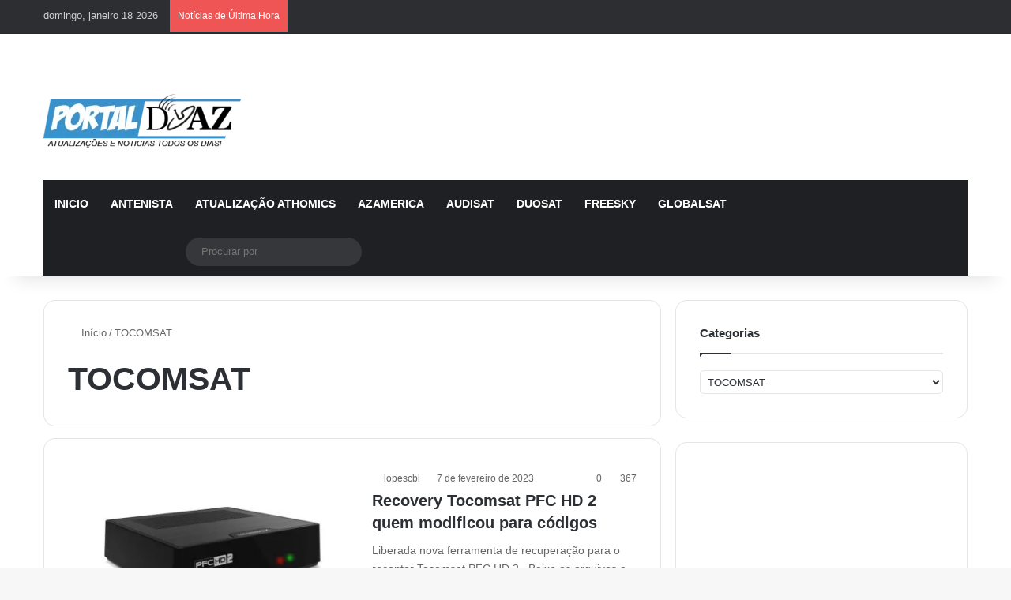

--- FILE ---
content_type: text/html; charset=UTF-8
request_url: https://www.portaldoaz.org/tocomsat/
body_size: 30419
content:
<!DOCTYPE html><html lang="pt-BR" class="" data-skin="light"><head><script data-no-optimize="1">var litespeed_docref=sessionStorage.getItem("litespeed_docref");litespeed_docref&&(Object.defineProperty(document,"referrer",{get:function(){return litespeed_docref}}),sessionStorage.removeItem("litespeed_docref"));</script> <meta charset="UTF-8" /><link rel="profile" href="https://gmpg.org/xfn/11" /><meta http-equiv='x-dns-prefetch-control' content='on'><link rel='dns-prefetch' href='//cdnjs.cloudflare.com' /><link rel='dns-prefetch' href='//ajax.googleapis.com' /><link rel='dns-prefetch' href='//fonts.googleapis.com' /><link rel='dns-prefetch' href='//fonts.gstatic.com' /><link rel='dns-prefetch' href='//s.gravatar.com' /><link rel='dns-prefetch' href='//www.google-analytics.com' /><link rel='preload' as='script' href='https://ajax.googleapis.com/ajax/libs/webfont/1/webfont.js'><meta name='robots' content='index, follow, max-image-preview:large, max-snippet:-1, max-video-preview:-1' /><title>Arquivos TOCOMSAT - Portal Do AZ</title><link rel="canonical" href="https://www.portaldoaz.org/tocomsat/" /><link rel="next" href="https://www.portaldoaz.org/tocomsat/page/2/" /><meta property="og:locale" content="pt_BR" /><meta property="og:type" content="article" /><meta property="og:title" content="Arquivos TOCOMSAT - Portal Do AZ" /><meta property="og:url" content="https://www.portaldoaz.org/tocomsat/" /><meta property="og:site_name" content="Portal Do AZ" /><meta name="twitter:card" content="summary_large_image" /> <script type="application/ld+json" class="yoast-schema-graph">{"@context":"https://schema.org","@graph":[{"@type":"CollectionPage","@id":"https://www.portaldoaz.org/tocomsat/","url":"https://www.portaldoaz.org/tocomsat/","name":"Arquivos TOCOMSAT - Portal Do AZ","isPartOf":{"@id":"https://www.portaldoaz.org/#website"},"primaryImageOfPage":{"@id":"https://www.portaldoaz.org/tocomsat/#primaryimage"},"image":{"@id":"https://www.portaldoaz.org/tocomsat/#primaryimage"},"thumbnailUrl":"https://www.portaldoaz.org/wp-content/uploads/2023/02/Tocombox-PFC-HD-2.jpg","breadcrumb":{"@id":"https://www.portaldoaz.org/tocomsat/#breadcrumb"},"inLanguage":"pt-BR"},{"@type":"ImageObject","inLanguage":"pt-BR","@id":"https://www.portaldoaz.org/tocomsat/#primaryimage","url":"https://www.portaldoaz.org/wp-content/uploads/2023/02/Tocombox-PFC-HD-2.jpg","contentUrl":"https://www.portaldoaz.org/wp-content/uploads/2023/02/Tocombox-PFC-HD-2.jpg","width":640,"height":358,"caption":"Tocomsat PFC HD 2"},{"@type":"BreadcrumbList","@id":"https://www.portaldoaz.org/tocomsat/#breadcrumb","itemListElement":[{"@type":"ListItem","position":1,"name":"Início","item":"https://www.portaldoaz.org/"},{"@type":"ListItem","position":2,"name":"TOCOMSAT"}]},{"@type":"WebSite","@id":"https://www.portaldoaz.org/#website","url":"https://www.portaldoaz.org/","name":"Portal Do AZ","description":"Acompanhe no Portal do AZ tudo sobre benefícios sociais, INSS, Bolsa Família, aposentadoria, auxílios, BPC/Loas e política governamental.","publisher":{"@id":"https://www.portaldoaz.org/#/schema/person/7919c859570d4b2c5605c235f13d2b1e"},"alternateName":"Portal Do AZ","potentialAction":[{"@type":"SearchAction","target":{"@type":"EntryPoint","urlTemplate":"https://www.portaldoaz.org/?s={search_term_string}"},"query-input":{"@type":"PropertyValueSpecification","valueRequired":true,"valueName":"search_term_string"}}],"inLanguage":"pt-BR"},{"@type":["Person","Organization"],"@id":"https://www.portaldoaz.org/#/schema/person/7919c859570d4b2c5605c235f13d2b1e","name":"lopescbl","image":{"@type":"ImageObject","inLanguage":"pt-BR","@id":"https://www.portaldoaz.org/#/schema/person/image/","url":"https://www.portaldoaz.org/wp-content/uploads/2024/07/portaldoaz.png","contentUrl":"https://www.portaldoaz.org/wp-content/uploads/2024/07/portaldoaz.png","width":500,"height":500,"caption":"lopescbl"},"logo":{"@id":"https://www.portaldoaz.org/#/schema/person/image/"}}]}</script> <link rel='dns-prefetch' href='//www.googletagmanager.com' /><link rel='dns-prefetch' href='//fundingchoicesmessages.google.com' /><link rel="alternate" type="application/rss+xml" title="Feed para Portal Do AZ &raquo;" href="https://www.portaldoaz.org/feed/" /><link rel="alternate" type="application/rss+xml" title="Feed de comentários para Portal Do AZ &raquo;" href="https://www.portaldoaz.org/comments/feed/" /><link rel="alternate" type="application/rss+xml" title="Feed de categoria para Portal Do AZ &raquo; TOCOMSAT" href="https://www.portaldoaz.org/tocomsat/feed/" /><meta name="viewport" content="width=device-width, initial-scale=1.0" /><style id="litespeed-ccss">:root{--tie-preset-gradient-1:linear-gradient(135deg,rgba(6,147,227,1) 0%,#9b51e0 100%);--tie-preset-gradient-2:linear-gradient(135deg,#7adcb4 0%,#00d082 100%);--tie-preset-gradient-3:linear-gradient(135deg,rgba(252,185,0,1) 0%,rgba(255,105,0,1) 100%);--tie-preset-gradient-4:linear-gradient(135deg,rgba(255,105,0,1) 0%,#cf2e2e 100%);--tie-preset-gradient-5:linear-gradient(135deg,#eee 0%,#a9b8c3 100%);--tie-preset-gradient-6:linear-gradient(135deg,#4aeadc 0%,#9778d1 20%,#cf2aba 40%,#ee2c82 60%,#fb6962 80%,#fef84c 100%);--tie-preset-gradient-7:linear-gradient(135deg,#ffceec 0%,#9896f0 100%);--tie-preset-gradient-8:linear-gradient(135deg,#fecda5 0%,#fe2d2d 50%,#6b003e 100%);--tie-preset-gradient-9:linear-gradient(135deg,#ffcb70 0%,#c751c0 50%,#4158d0 100%);--tie-preset-gradient-10:linear-gradient(135deg,#fff5cb 0%,#b6e3d4 50%,#33a7b5 100%);--tie-preset-gradient-11:linear-gradient(135deg,#caf880 0%,#71ce7e 100%);--tie-preset-gradient-12:linear-gradient(135deg,#020381 0%,#2874fc 100%);--tie-preset-gradient-13:linear-gradient(135deg,#4d34fa,#ad34fa);--tie-preset-gradient-14:linear-gradient(135deg,#0057ff,#31b5ff);--tie-preset-gradient-15:linear-gradient(135deg,#ff007a,#ff81bd);--tie-preset-gradient-16:linear-gradient(135deg,#14111e,#4b4462);--tie-preset-gradient-17:linear-gradient(135deg,#f32758,#ffc581);--main-nav-background:#1f2024;--main-nav-secondry-background:rgba(0,0,0,.2);--main-nav-primary-color:#08f;--main-nav-contrast-primary-color:#fff;--main-nav-text-color:#fff;--main-nav-secondry-text-color:rgba(225,255,255,.5);--main-nav-main-border-color:rgba(255,255,255,.07);--main-nav-secondry-border-color:rgba(255,255,255,.04)}:root{--wp--preset--aspect-ratio--square:1;--wp--preset--aspect-ratio--4-3:4/3;--wp--preset--aspect-ratio--3-4:3/4;--wp--preset--aspect-ratio--3-2:3/2;--wp--preset--aspect-ratio--2-3:2/3;--wp--preset--aspect-ratio--16-9:16/9;--wp--preset--aspect-ratio--9-16:9/16;--wp--preset--color--black:#000;--wp--preset--color--cyan-bluish-gray:#abb8c3;--wp--preset--color--white:#fff;--wp--preset--color--pale-pink:#f78da7;--wp--preset--color--vivid-red:#cf2e2e;--wp--preset--color--luminous-vivid-orange:#ff6900;--wp--preset--color--luminous-vivid-amber:#fcb900;--wp--preset--color--light-green-cyan:#7bdcb5;--wp--preset--color--vivid-green-cyan:#00d084;--wp--preset--color--pale-cyan-blue:#8ed1fc;--wp--preset--color--vivid-cyan-blue:#0693e3;--wp--preset--color--vivid-purple:#9b51e0;--wp--preset--color--global-color:#08f;--wp--preset--gradient--vivid-cyan-blue-to-vivid-purple:linear-gradient(135deg,rgba(6,147,227,1) 0%,#9b51e0 100%);--wp--preset--gradient--light-green-cyan-to-vivid-green-cyan:linear-gradient(135deg,#7adcb4 0%,#00d082 100%);--wp--preset--gradient--luminous-vivid-amber-to-luminous-vivid-orange:linear-gradient(135deg,rgba(252,185,0,1) 0%,rgba(255,105,0,1) 100%);--wp--preset--gradient--luminous-vivid-orange-to-vivid-red:linear-gradient(135deg,rgba(255,105,0,1) 0%,#cf2e2e 100%);--wp--preset--gradient--very-light-gray-to-cyan-bluish-gray:linear-gradient(135deg,#eee 0%,#a9b8c3 100%);--wp--preset--gradient--cool-to-warm-spectrum:linear-gradient(135deg,#4aeadc 0%,#9778d1 20%,#cf2aba 40%,#ee2c82 60%,#fb6962 80%,#fef84c 100%);--wp--preset--gradient--blush-light-purple:linear-gradient(135deg,#ffceec 0%,#9896f0 100%);--wp--preset--gradient--blush-bordeaux:linear-gradient(135deg,#fecda5 0%,#fe2d2d 50%,#6b003e 100%);--wp--preset--gradient--luminous-dusk:linear-gradient(135deg,#ffcb70 0%,#c751c0 50%,#4158d0 100%);--wp--preset--gradient--pale-ocean:linear-gradient(135deg,#fff5cb 0%,#b6e3d4 50%,#33a7b5 100%);--wp--preset--gradient--electric-grass:linear-gradient(135deg,#caf880 0%,#71ce7e 100%);--wp--preset--gradient--midnight:linear-gradient(135deg,#020381 0%,#2874fc 100%);--wp--preset--font-size--small:13px;--wp--preset--font-size--medium:20px;--wp--preset--font-size--large:36px;--wp--preset--font-size--x-large:42px;--wp--preset--spacing--20:.44rem;--wp--preset--spacing--30:.67rem;--wp--preset--spacing--40:1rem;--wp--preset--spacing--50:1.5rem;--wp--preset--spacing--60:2.25rem;--wp--preset--spacing--70:3.38rem;--wp--preset--spacing--80:5.06rem;--wp--preset--shadow--natural:6px 6px 9px rgba(0,0,0,.2);--wp--preset--shadow--deep:12px 12px 50px rgba(0,0,0,.4);--wp--preset--shadow--sharp:6px 6px 0px rgba(0,0,0,.2);--wp--preset--shadow--outlined:6px 6px 0px -3px rgba(255,255,255,1),6px 6px rgba(0,0,0,1);--wp--preset--shadow--crisp:6px 6px 0px rgba(0,0,0,1)}:root{--brand-color:#0669ff;--dark-brand-color:#0051cc;--bright-color:#fff;--base-color:#2c2f34}html{-ms-touch-action:manipulation;touch-action:manipulation;-webkit-text-size-adjust:100%;-ms-text-size-adjust:100%}aside,header,nav{display:block}a{background-color:transparent}img{border-style:none}button,input,select{font:inherit}button,input,select{overflow:visible}button,input,select{margin:0}button,select{text-transform:none}button,[type=submit]{-webkit-appearance:button}button::-moz-focus-inner,input::-moz-focus-inner{border:0;padding:0}button:-moz-focusring,input:-moz-focusring{outline:1px dotted ButtonText}[type=checkbox]{box-sizing:border-box;padding:0}[type=search]{-webkit-appearance:textfield}[type=search]::-webkit-search-cancel-button,[type=search]::-webkit-search-decoration{-webkit-appearance:none}*{padding:0;margin:0;list-style:none;border:0;outline:none;box-sizing:border-box}*:before,*:after{box-sizing:border-box}body{background:#f7f7f7;color:var(--base-color);font-family:-apple-system,BlinkMacSystemFont,"Segoe UI",Roboto,Oxygen,Oxygen-Sans,Ubuntu,Cantarell,"Helvetica Neue","Open Sans",Arial,sans-serif;font-size:13px;line-height:21px}h1,h2,.the-subtitle{line-height:1.4;font-weight:600}h1{font-size:41px;font-weight:700}h2{font-size:27px}.the-subtitle{font-size:17px}a{color:var(--base-color);text-decoration:none}img{max-width:100%;height:auto}p{line-height:1.7}.screen-reader-text{clip:rect(1px,1px,1px,1px);position:absolute!important;height:1px;width:1px;overflow:hidden}.stream-item{text-align:center;position:relative;z-index:2;margin:20px 0;padding:0}@media (max-width:991px){.header-layout-3.has-normal-width-logo .stream-item-top{clear:both}}.tie-icon:before,[class^=tie-icon-],[class*=" tie-icon-"]{font-family:'tiefonticon'!important;speak:never;font-style:normal;font-weight:400;font-variant:normal;text-transform:none;line-height:1;-webkit-font-smoothing:antialiased;-moz-osx-font-smoothing:grayscale;display:inline-block}body.tie-no-js a.remove{display:none!important}body.tie-no-js .tie-icon:before,body.tie-no-js [class^=tie-icon-],body.tie-no-js [class*=" tie-icon-"]{visibility:hidden!important}body.tie-no-js [class^=tie-icon-]:before,body.tie-no-js [class*=" tie-icon-"]:before{content:"\f105"}.tie-popup,#autocomplete-suggestions{display:none}.container{margin-right:auto;margin-left:auto;padding-left:15px;padding-right:15px}.container:after{content:"";display:table;clear:both}@media (min-width:768px){.container{width:100%}}@media (min-width:1200px){.container{max-width:1200px}}.tie-row{margin-left:-15px;margin-right:-15px}.tie-row:after{content:"";display:table;clear:both}.tie-col-md-4,.tie-col-md-8,.tie-col-xs-12{position:relative;min-height:1px;padding-left:15px;padding-right:15px}.tie-col-xs-12{float:left}.tie-col-xs-12{width:100%}@media (min-width:992px){.tie-col-md-4,.tie-col-md-8{float:left}.tie-col-md-4{width:33.33333%}.tie-col-md-8{width:66.66667%}}.tie-alignleft{float:left}.tie-alignright{float:right}.fullwidth{width:100%!important}.clearfix:before,.clearfix:after{content:"20";display:block;height:0;overflow:hidden}.clearfix:after{clear:both}.tie-container,#tie-wrapper{height:100%;min-height:650px}.tie-container{position:relative;overflow:hidden}#tie-wrapper{background:#fff;position:relative;z-index:108;height:100%;margin:0 auto}.container-wrapper{background:#fff;border:1px solid rgba(0,0,0,.1);border-radius:2px;padding:30px}#content{margin-top:30px}@media (max-width:991px){#content{margin-top:15px}}.site-content{-ms-word-wrap:break-word;word-wrap:break-word}.theme-header{background:#fff;position:relative;z-index:999}.theme-header:after{content:"";display:table;clear:both}.theme-header.has-shadow{box-shadow:rgba(0,0,0,.1) 0px 25px 20px -20px}#menu-components-wrap{display:flex;justify-content:space-between;width:100%;flex-wrap:wrap}.logo-row{position:relative}#logo{margin-top:40px;margin-bottom:40px;display:block;float:left}#logo img{vertical-align:middle}#logo a{display:inline-block}@media (max-width:991px){#theme-header.has-normal-width-logo #logo{margin:14px 0!important;text-align:left;line-height:1}#theme-header.has-normal-width-logo #logo img{width:auto;height:auto;max-width:190px}}@media (max-width:479px){#theme-header.has-normal-width-logo #logo img{max-width:160px;max-height:60px!important}}@media (max-width:991px){#theme-header.mobile-header-default:not(.header-layout-1) #logo{flex-grow:10}}.components{display:flex;align-items:center;justify-content:end}.components>li{position:relative}.components>li.social-icons-item{margin:0}.components>li>a{display:block;position:relative;width:30px;text-align:center;font-size:16px;white-space:nowrap}.components .search-bar form{width:auto;background:rgba(255,255,255,.1);line-height:36px;border-radius:50px;position:relative}.components #search-input{border:0;width:100%;background:0 0;padding:0 35px 0 20px;border-radius:0;font-size:inherit}.components #search-submit{position:absolute;right:0;top:0;width:40px;line-height:inherit;color:#777;background:0 0;font-size:15px;padding:0;border:none}@media (max-width:991px){.logo-container{border-width:0;display:flex;flex-flow:row nowrap;align-items:center;justify-content:space-between}}.mobile-header-components{display:none;z-index:10;height:30px;line-height:30px;flex-wrap:nowrap;flex:1 1 0%}.mobile-header-components .components{float:none;display:flex!important;justify-content:stretch}.mobile-header-components .components li.custom-menu-link{display:inline-block;float:none}.mobile-header-components .components li.custom-menu-link>a{width:20px;padding-bottom:15px}.mobile-header-components [class^=tie-icon-]{font-size:18px;width:20px;height:20px;vertical-align:middle}.mobile-header-components .tie-mobile-menu-icon{font-size:20px}.mobile-header-components .nav-icon{display:inline-block;width:20px;height:2px;background-color:var(--base-color);position:relative;top:-4px}.mobile-header-components .nav-icon:before,.mobile-header-components .nav-icon:after{position:absolute;right:0;background-color:var(--base-color);content:'';display:block;width:100%;height:100%;transform:translateZ(0);backface-visibility:hidden}.mobile-header-components .nav-icon:before{transform:translateY(-7px)}.mobile-header-components .nav-icon:after{transform:translateY(7px)}#mobile-header-components-area_1 .components li.custom-menu-link>a{margin-right:15px}#mobile-header-components-area_2 .components{flex-direction:row-reverse}#mobile-header-components-area_2 .components li.custom-menu-link>a{margin-left:15px}@media (max-width:991px){.logo-container:before,.logo-container:after{height:1px}#tie-body #mobile-container,.mobile-header-components{display:block}#slide-sidebar-widgets{display:none}}.top-nav{background-color:#fff;position:relative;z-index:10;line-height:40px;border:1px solid rgba(0,0,0,.1);border-width:1px 0;color:var(--base-color);clear:both}.main-nav-below.top-nav-above .top-nav{border-top-width:0}.top-nav a:not(.button):not(:hover){color:var(--base-color)}.topbar-wrapper{display:flex;min-height:40px}.top-nav .tie-alignleft,.top-nav .tie-alignright{flex-grow:1;position:relative}.top-nav.has-breaking-news .tie-alignleft{flex:1 0 100px}.top-nav.has-breaking-news .tie-alignright{flex-grow:0;z-index:1}.topbar-today-date{float:left;padding-right:15px;flex-shrink:0}@media (max-width:991px){.topbar-today-date,.theme-header .components{display:none}}.breaking{display:none}.main-nav-wrapper{position:relative;z-index:4}.main-nav{background-color:var(--main-nav-background);color:var(--main-nav-primary-color);position:relative;border:1px solid var(--main-nav-main-border-color);border-width:1px 0}.main-menu-wrapper{position:relative}@media (min-width:992px){.header-menu .menu{display:flex}.header-menu .menu a{display:block;position:relative}.header-menu .menu>li>a{white-space:nowrap}#main-nav{z-index:9;line-height:60px}.main-menu .menu>li>a{padding:0 14px;font-size:14px;font-weight:700}nav.main-nav.menu-style-default .menu>li.tie-current-menu{border-bottom:5px solid var(--main-nav-primary-color);margin-bottom:-5px}nav.main-nav.menu-style-default .menu>li.tie-current-menu>a:after{content:"";width:20px;height:2px;position:absolute;margin-top:17px;left:50%;top:50%;bottom:auto;right:auto;transform:translateX(-50%) translateY(-50%);background:#2c2f34}nav.main-nav.menu-style-solid-bg .menu>li.tie-current-menu>a{background-color:var(--main-nav-primary-color);color:var(--main-nav-contrast-primary-color)}.main-nav .menu a,.main-nav .components li a{color:var(--main-nav-text-color)}.main-nav-dark{--main-nav-background:#1f2024;--main-nav-secondry-background:rgba(0,0,0,.2);--main-nav-primary-color:var(--brand-color);--main-nav-contrast-primary-color:var(--bright-color);--main-nav-text-color:#fff;--main-nav-secondry-text-color:rgba(225,255,255,.5);--main-nav-main-border-color:rgba(255,255,255,.07);--main-nav-secondry-border-color:rgba(255,255,255,.04)}.main-nav-dark .main-nav{border-width:0}}@media (min-width:992px){.main-nav-boxed .main-nav{border-width:0}.main-nav-boxed .main-menu-wrapper{float:left;width:100%;background-color:var(--main-nav-background);padding-right:15px}}.main-nav-boxed .main-nav:not(.fixed-nav){background:0 0!important}@media only screen and (min-width:992px) and (max-width:1100px){.main-nav .menu>li:not(.is-icon-only)>a{padding-left:7px;padding-right:7px}.main-nav .menu>li:not(.is-icon-only)>a:before{display:none}}@media (max-width:991px){#tie-wrapper header#theme-header{box-shadow:none;background:0 0!important}.logo-container{border-width:0;box-shadow:0 3px 7px 0 rgba(0,0,0,.1)}.logo-container{background-color:#fff}.header-layout-3 .main-nav-wrapper{display:none}.main-menu-wrapper .main-menu-wrap{width:100%}}.main-nav-dark .main-nav input{color:#ccc}@media (max-width:767px){.magazine1:not(.has-builder):not(.error404) .main-content,.magazine1:not(.has-builder):not(.error404) .sidebar{padding-left:0;padding-right:0}}input,select{border:1px solid rgba(0,0,0,.1);color:var(--base-color);font-size:13px;outline:none;padding:10px 12px;line-height:23px;border-radius:2px;max-width:100%;background-color:transparent}input:not([type=checkbox]):not([type=radio]){appearance:none;outline:none}select{padding:5px;height:30px;-webkit-appearance:menulist}@media (max-width:767px){input:not([type=submit]),select{font-size:16px!important}}.button,[type=submit]{width:auto;position:relative;background-color:var(--tie-buttons-color,var(--brand-color));color:var(--tie-buttons-text,var(--bright-color));border-radius:var(--tie-buttons-radius,2px);border:var(--tie-buttons-border-width,0) solid var(--tie-buttons-border-color,var(--brand-color));padding:10px 25px;margin:0;font-weight:600;font-size:14px;display:inline-block;text-align:center;line-height:21px;text-decoration:none;vertical-align:middle;appearance:none}@media (min-width:992px){.sidebar-right .main-content{float:left}.sidebar-right .sidebar{float:right}.sidebar-right.magazine1 .main-content{padding-right:3px}}.post-thumb{position:relative;height:100%;display:block;backface-visibility:hidden;transform:rotate(0)}.post-thumb img{width:100%;display:block}.post-meta{margin:10px 0 8px;font-size:12px;overflow:hidden}.post-meta,.post-meta a:not(:hover){color:#666}.post-meta .meta-item{margin-right:8px;display:inline-block}.post-meta .meta-item.tie-icon:before{padding-right:3px}.post-meta .meta-item.date:before{content:"\f017"}.post-meta .meta-item.meta-comment:before{content:"\f086"}.post-meta .no-avatars .author-name:before{content:"\f007";padding-right:3px}.post-meta .tie-alignright .meta-item:last-child{margin:0!important}@media (max-width:767px){.main-content .post-meta>span,.main-content .post-meta>div{float:left}}.very-hot{color:#f11e1e}#breadcrumb{margin:50px 0 0}#breadcrumb,#breadcrumb a:not(:hover){color:#666}#breadcrumb .delimiter{margin:0 3px;font-style:normal}.entry-header-outer #breadcrumb{margin:0 0 20px;padding:0}.social-icons-item{float:right;margin-left:6px;position:relative}.social-icons-item .social-link span{color:var(--base-color);line-height:unset}.social-icons-widget .social-icons-item .social-link{width:24px;height:24px;line-height:24px;padding:0;display:block;text-align:center;border-radius:2px}.top-nav .components>li.social-icons-item .social-link:not(:hover) span{color:var(--base-color)}.social-icons-item .facebook-social-icon{background-color:#4080ff!important}.social-icons-item .facebook-social-icon span{color:#4080ff}.social-icons-item .twitter-social-icon{background-color:#000!important}.social-icons-item .twitter-social-icon span{color:#000}.social-icons-item .instagram-social-icon{background-color:#c13584!important}.social-icons-item .instagram-social-icon span{color:#c13584}.social-icons-item .youtube-social-icon{background-color:#ef4e41!important}.social-icons-item .youtube-social-icon span{color:#ef4e41}ul:not(.solid-social-icons) .social-icons-item a:not(:hover){background-color:transparent!important}.solid-social-icons .social-link{background-color:var(--base-color)}.dark-skin .solid-social-icons .social-link{background-color:#27292d;border-color:#27292d}.solid-social-icons .social-link span{color:#fff!important}@media (max-width:767px){.container-wrapper{padding:20px 15px}}.mag-box-container{position:relative}.mag-box .posts-items li:nth-child(1){margin-top:0}.mag-box{margin-bottom:30px;clear:both}@media (max-width:991px){.mag-box{margin-bottom:15px}}.mag-box .posts-items{clear:both;margin:0 -2%}.mag-box .posts-items li{float:left;width:50%;margin-top:24px;padding:0 2%}@media (max-width:670px){.mag-box .posts-items li{width:100%}}.mag-box .post-title{font-size:20px;line-height:1.4}.mag-box .post-meta{margin:0 0 3px}.mag-box .post-excerpt{margin-top:10px;color:#666;word-break:break-word;font-size:14px}.archive:not(.bbpress) .entry-header-outer{border-radius:2px;border-bottom-right-radius:0;border-bottom-left-radius:0}.archive:not(.bbpress) .entry-header-outer #breadcrumb{margin-bottom:20px;padding:0}.archive:not(.bbpress) .main-content>div:last-child{margin-bottom:0}.archive:not(.bbpress) .mag-box .container-wrapper{border-top-width:0;border-radius:2px;border-top-left-radius:0;border-top-right-radius:0}.archive:not(.bbpress) .mag-box{margin-bottom:0}.archive .wide-post-box .container-wrapper{padding-top:40px}.block-head-1 .the-global-title{position:relative;font-size:17px;padding:0 0 15px;border-bottom:2px solid rgba(0,0,0,.1);margin-bottom:20px}.block-head-1 .the-global-title:after{content:"";background:#2c2f34;width:40px;height:2px;position:absolute;bottom:-2px;left:0}.block-head-1 .the-global-title:before{content:"";width:0;height:0;position:absolute;bottom:-5px;left:0;border-left:0;border-right:5px solid transparent;border-top:5px solid #2c2f34}.wide-post-box .posts-items{margin:0}.wide-post-box .posts-items li{width:100%;padding:0;display:flex!important}.wide-post-box .posts-items li .post-title{font-size:20px}.wide-post-box .posts-items li .post-thumb{margin-right:25px;float:none;flex:0 0 50%;width:50%;max-width:420px}@media (max-width:767px){.wide-post-box .posts-items li .post-thumb{flex:1 0 40%;width:40%;max-width:40%;margin-right:3.55%}}.wide-post-box .posts-items li .post-details{flex:1 1 auto;padding:0!important}@media (max-width:580px){.wide-post-box .posts-items li{flex-direction:column}.wide-post-box .posts-items li .post-thumb{width:100%;flex:1 0 100%;max-width:100%;margin:0 0 10px}.wide-post-box .posts-items li .post-meta{width:100%}}.side-aside{position:fixed;top:0;z-index:111;visibility:hidden;width:350px;max-width:100%;height:100%;background:#fff;background-repeat:no-repeat;background-position:center top;background-size:cover;overflow-y:auto}@media (min-width:992px){.side-aside{right:0;transform:translate(350px,0)}}.dark-skin{--lazyload-loading-color:#161717}.dark-skin{background-color:var(--tie-dark-skin-bg-main,#1f2024);color:#fff}.dark-skin input:not([type=submit]){color:#ccc}.dark-skin a:not(:hover){color:#fff}.dark-skin input:not([type=submit]){border-color:rgba(255,255,255,.1)}.sidebar .container-wrapper{margin-bottom:30px}@media (max-width:991px){.sidebar .container-wrapper{margin-bottom:15px}}@media (max-width:991px){.has-sidebar .sidebar{margin-top:15px}}.widget-title{position:relative}.widget-title .the-subtitle{font-size:15px;min-height:15px}.widget-title-icon{position:absolute;right:0;top:1px;color:#b9bec3;font-size:15px}.widget-title-icon:before{content:"\f08d"}form.search-form{overflow:auto;position:relative;width:100%;margin-top:10px}.search-field{float:left;width:73%;padding:8px 15px}.search-submit[type=submit]{float:right;padding:10px 5px;margin-left:2%;width:25%}.widget_text .textwidget{overflow:hidden}.login-widget .widget-title-icon:before{content:"\f023"}.login-widget form input[type=text],.login-widget form input[type=password]{width:100%;float:none;margin-bottom:15px}.login-widget .pass-container{position:relative}.login-widget .pass-container input[type=password]{padding-right:70px}.login-widget .forget-text{position:absolute;right:15px;line-height:45px;top:0;font-size:12px}.login-widget .forget-text:not(:hover){color:#666}.login-widget .rememberme{display:block;margin-bottom:15px}.login-widget .register-link{margin:8px 0 0;display:block;text-align:center}.widget_categories .widget-title-icon:before{content:"\f07b"}.widget_categories select{width:100%}.social-icons-widget ul{margin:0 -3px}.social-icons-widget .social-icons-item{float:left;margin:3px;border-bottom:0;padding:0}.social-icons-widget .social-icons-item .social-link{width:40px;height:40px;line-height:40px;font-size:18px}@media (max-width:479px){.social-icons-widget .social-icons-item{float:none;display:inline-block}}@media (min-width:992px){.theme-header .logo-row>div{height:auto!important}.header-layout-3 .stream-item-top-wrapper{float:right}}.breaking{float:left;width:100%;display:block!important}.breaking-title{padding:0 10px;display:block;float:left;color:#fff;font-size:12px;position:relative}.breaking-title span{position:relative;z-index:1}.breaking-title span.breaking-icon{display:none}@media (max-width:600px){.breaking-title span.breaking-icon{display:inline-block}.breaking-title .breaking-title-text{display:none}}.breaking-title:before{content:"";background:#f05555;width:100%;height:100%;position:absolute;left:0;top:0;z-index:0}.breaking-news{display:none}#mobile-container{display:none;padding:10px 30px 30px}#mobile-menu{margin-bottom:20px;position:relative;padding-top:15px}#mobile-social-icons{margin-bottom:15px}#mobile-social-icons ul{text-align:center;overflow:hidden}#mobile-social-icons ul .social-icons-item{float:none;display:inline-block}#mobile-social-icons .social-icons-item{margin:0}#mobile-social-icons .social-icons-item .social-link{background:0 0;border:none}#mobile-search .search-form{overflow:hidden;position:relative}#mobile-search .search-form:after{position:absolute;content:"\f002";font-family:'tiefonticon';top:4px;right:10px;line-height:30px;width:30px;font-size:16px;border-radius:50%;text-align:center;color:#fff}#mobile-search .search-field{background-color:rgba(0,0,0,.05);border-color:rgba(255,255,255,.1);color:#fff;width:100%;border-radius:50px;padding:7px 45px 7px 20px}#mobile-search .search-submit{background:0 0;font-size:0;width:35px;height:38px;position:absolute;top:0;right:5px;z-index:1}#mobile-search input::-webkit-input-placeholder{color:rgba(255,255,255,.6)}#mobile-search input::-moz-placeholder{color:rgba(255,255,255,.6)}#mobile-search input:-moz-placeholder{color:rgba(255,255,255,.6)}#mobile-search input:-ms-input-placeholder{color:rgba(255,255,255,.6)}#tie-wrapper:after{position:absolute;z-index:1000;top:-10%;left:-50%;width:0;height:0;background:rgba(0,0,0,.2);content:'';opacity:0}@media (max-width:991px){.side-aside.appear-from-left{left:0;transform:translate(-100%,0)}.side-aside.is-fullwidth{width:100%}}.is-desktop .side-aside .has-custom-scroll{padding:50px 0 0}.side-aside:after{position:absolute;top:0;left:0;width:100%;height:100%;background:rgba(0,0,0,.2);content:'';opacity:1}a.remove{position:absolute;top:0;right:0;display:block;speak:never;-webkit-font-smoothing:antialiased;-moz-osx-font-smoothing:grayscale;width:20px;height:20px;display:block;line-height:20px;text-align:center;font-size:15px}a.remove:before{content:"\e117";font-family:'tiefonticon';color:#e74c3c}a.remove.big-btn{width:25px;height:25px;line-height:25px;font-size:22px}a.remove.light-btn:not(:hover):before{color:#fff}.side-aside a.remove{z-index:1;top:15px;left:50%;right:auto;transform:translateX(-50%)}.side-aside a.remove:not(:hover):before{color:#111}.side-aside.dark-skin a.remove:not(:hover):before{color:#fff}.tie-popup a.remove{transform:scale(.2);opacity:0;top:15px;right:15px;z-index:1}.theiaStickySidebar:after{content:"";display:table;clear:both}.side-aside,.has-custom-scroll{overflow-x:hidden;scrollbar-width:thin}.side-aside::-webkit-scrollbar,.has-custom-scroll::-webkit-scrollbar{width:5px}.side-aside::-webkit-scrollbar-track,.has-custom-scroll::-webkit-scrollbar-track{background:0 0}.side-aside::-webkit-scrollbar-thumb,.has-custom-scroll::-webkit-scrollbar-thumb{border-radius:20px;background:rgba(0,0,0,.2)}.dark-skin .has-custom-scroll::-webkit-scrollbar-thumb{background:#000}.tie-popup{position:fixed;z-index:99999;left:0;top:0;height:100%;width:100%;background-color:rgba(0,0,0,.5);display:none;perspective:600px}.tie-popup-container{position:relative;z-index:100;width:90%;max-width:420px;margin:10em auto 0;border-radius:2px;box-shadow:0 0 20px rgba(0,0,0,.2);will-change:transform,opacity;transform:scale(.5);opacity:0}.tie-popup-container .login-submit{padding-top:15px;padding-bottom:15px}.tie-popup-container .container-wrapper{padding:60px;background-color:#fff!important;border-radius:5px}@media (max-width:479px){.tie-popup-container .container-wrapper{padding:30px}}.pop-up-live-search{will-change:transform,opacity;transform:scale(.7);opacity:0}.tie-popup-search-wrap::-webkit-input-placeholder{color:#fff}.tie-popup-search-wrap::-moz-placeholder{color:#fff}.tie-popup-search-wrap:-moz-placeholder{color:#fff}.tie-popup-search-wrap:-ms-input-placeholder{color:#fff}.tie-popup-search-wrap form{position:relative;height:80px;margin-bottom:20px}.popup-search-wrap-inner{position:relative;padding:80px 15px 0;margin:0 auto;max-width:800px}input.tie-popup-search-input{width:100%;height:80px;line-height:80px;background:rgba(0,0,0,.7)!important;font-weight:500;font-size:22px;border:0;padding-right:80px;padding-left:30px;color:#fff;border-radius:5px}button.tie-popup-search-submit{font-size:28px;color:#666;position:absolute;right:5px;top:15px;background:0 0!important}#tie-popup-search-mobile .popup-search-wrap-inner{padding-top:50px}#tie-popup-search-mobile input.tie-popup-search-input{height:50px;line-height:1;padding-left:20px;padding-right:50px}#tie-popup-search-mobile button.tie-popup-search-submit{font-size:16px;top:9px;right:0}#autocomplete-suggestions{overflow:auto;padding:20px;color:#eee;position:absolute;display:none;width:370px;z-index:9999;margin-top:15px}.tie-icon-facebook:before{content:"\f09a"}.tie-icon-search:before{content:"\f002"}.tie-icon-author:before{content:"\f007"}.tie-icon-home:before{content:"\f015"}.tie-icon-random:before{content:"\f074"}.tie-icon-twitter:before{content:"\e90f"}.tie-icon-navicon:before{content:"\f0c9"}.tie-icon-bolt:before{content:"\f0e7"}.tie-icon-youtube:before{content:"\f16a"}.tie-icon-instagram:before{content:"\f16d"}.tie-icon-fire:before{content:"\e900"}#main-nav .main-menu>ul>li>a{text-transform:uppercase}@media (max-width:991px){.side-aside.normal-side{background:#2f88d6;background:-webkit-linear-gradient(135deg,#5933a2,#2f88d6);background:-moz-linear-gradient(135deg,#5933a2,#2f88d6);background:-o-linear-gradient(135deg,#5933a2,#2f88d6);background:linear-gradient(135deg,#2f88d6,#5933a2)}}</style><link rel="preload" data-asynced="1" data-optimized="2" as="style" onload="this.onload=null;this.rel='stylesheet'" href="https://www.portaldoaz.org/wp-content/litespeed/css/047aca408c66b6aa145d6a5fca57e493.css?ver=e909e" /><script type="litespeed/javascript">!function(a){"use strict";var b=function(b,c,d){function e(a){return h.body?a():void setTimeout(function(){e(a)})}function f(){i.addEventListener&&i.removeEventListener("load",f),i.media=d||"all"}var g,h=a.document,i=h.createElement("link");if(c)g=c;else{var j=(h.body||h.getElementsByTagName("head")[0]).childNodes;g=j[j.length-1]}var k=h.styleSheets;i.rel="stylesheet",i.href=b,i.media="only x",e(function(){g.parentNode.insertBefore(i,c?g:g.nextSibling)});var l=function(a){for(var b=i.href,c=k.length;c--;)if(k[c].href===b)return a();setTimeout(function(){l(a)})};return i.addEventListener&&i.addEventListener("load",f),i.onloadcssdefined=l,l(f),i};"undefined"!=typeof exports?exports.loadCSS=b:a.loadCSS=b}("undefined"!=typeof global?global:this);!function(a){if(a.loadCSS){var b=loadCSS.relpreload={};if(b.support=function(){try{return a.document.createElement("link").relList.supports("preload")}catch(b){return!1}},b.poly=function(){for(var b=a.document.getElementsByTagName("link"),c=0;c<b.length;c++){var d=b[c];"preload"===d.rel&&"style"===d.getAttribute("as")&&(a.loadCSS(d.href,d,d.getAttribute("media")),d.rel=null)}},!b.support()){b.poly();var c=a.setInterval(b.poly,300);a.addEventListener&&a.addEventListener("load",function(){b.poly(),a.clearInterval(c)}),a.attachEvent&&a.attachEvent("onload",function(){a.clearInterval(c)})}}}(this);</script> <script type="litespeed/javascript" data-src="https://www.portaldoaz.org/wp-includes/js/jquery/jquery.min.js?ver=3.7.1" id="jquery-core-js"></script> 
 <script type="litespeed/javascript" data-src="https://www.googletagmanager.com/gtag/js?id=GT-NBXPWCB" id="google_gtagjs-js"></script> <script id="google_gtagjs-js-after" type="litespeed/javascript">window.dataLayer=window.dataLayer||[];function gtag(){dataLayer.push(arguments)}
gtag("set","linker",{"domains":["www.portaldoaz.org"]});gtag("js",new Date());gtag("set","developer_id.dZTNiMT",!0);gtag("config","GT-NBXPWCB");window._googlesitekit=window._googlesitekit||{};window._googlesitekit.throttledEvents=[];window._googlesitekit.gtagEvent=(name,data)=>{var key=JSON.stringify({name,data});if(!!window._googlesitekit.throttledEvents[key]){return}window._googlesitekit.throttledEvents[key]=!0;setTimeout(()=>{delete window._googlesitekit.throttledEvents[key]},5);gtag("event",name,{...data,event_source:"site-kit"})}</script> <link rel="EditURI" type="application/rsd+xml" title="RSD" href="https://www.portaldoaz.org/xmlrpc.php?rsd" /><meta name="generator" content="WordPress 6.9" /><meta name="generator" content="Site Kit by Google 1.170.0" /><meta http-equiv="X-UA-Compatible" content="IE=edge"><meta name="google-adsense-platform-account" content="ca-host-pub-2644536267352236"><meta name="google-adsense-platform-domain" content="sitekit.withgoogle.com"><link rel="icon" href="https://www.portaldoaz.org/wp-content/uploads/2024/03/cropped-portal-do-az-32x32.png" sizes="32x32" /><link rel="icon" href="https://www.portaldoaz.org/wp-content/uploads/2024/03/cropped-portal-do-az-192x192.png" sizes="192x192" /><link rel="apple-touch-icon" href="https://www.portaldoaz.org/wp-content/uploads/2024/03/cropped-portal-do-az-180x180.png" /><meta name="msapplication-TileImage" content="https://www.portaldoaz.org/wp-content/uploads/2024/03/cropped-portal-do-az-270x270.png" /> <script type="litespeed/javascript" data-src="https://pagead2.googlesyndication.com/pagead/js/adsbygoogle.js?client=ca-pub-4525599730645081"
     crossorigin="anonymous"></script> <style id='wp-block-image-inline-css' type='text/css'>.wp-block-image>a,.wp-block-image>figure>a{display:inline-block}.wp-block-image img{box-sizing:border-box;height:auto;max-width:100%;vertical-align:bottom}@media not (prefers-reduced-motion){.wp-block-image img.hide{visibility:hidden}.wp-block-image img.show{animation:show-content-image .4s}}.wp-block-image[style*=border-radius] img,.wp-block-image[style*=border-radius]>a{border-radius:inherit}.wp-block-image.has-custom-border img{box-sizing:border-box}.wp-block-image.aligncenter{text-align:center}.wp-block-image.alignfull>a,.wp-block-image.alignwide>a{width:100%}.wp-block-image.alignfull img,.wp-block-image.alignwide img{height:auto;width:100%}.wp-block-image .aligncenter,.wp-block-image .alignleft,.wp-block-image .alignright,.wp-block-image.aligncenter,.wp-block-image.alignleft,.wp-block-image.alignright{display:table}.wp-block-image .aligncenter>figcaption,.wp-block-image .alignleft>figcaption,.wp-block-image .alignright>figcaption,.wp-block-image.aligncenter>figcaption,.wp-block-image.alignleft>figcaption,.wp-block-image.alignright>figcaption{caption-side:bottom;display:table-caption}.wp-block-image .alignleft{float:left;margin:.5em 1em .5em 0}.wp-block-image .alignright{float:right;margin:.5em 0 .5em 1em}.wp-block-image .aligncenter{margin-left:auto;margin-right:auto}.wp-block-image :where(figcaption){margin-bottom:1em;margin-top:.5em}.wp-block-image.is-style-circle-mask img{border-radius:9999px}@supports ((-webkit-mask-image:none) or (mask-image:none)) or (-webkit-mask-image:none){.wp-block-image.is-style-circle-mask img{border-radius:0;-webkit-mask-image:url('data:image/svg+xml;utf8,<svg viewBox="0 0 100 100" xmlns="http://www.w3.org/2000/svg"><circle cx="50" cy="50" r="50"/></svg>');mask-image:url('data:image/svg+xml;utf8,<svg viewBox="0 0 100 100" xmlns="http://www.w3.org/2000/svg"><circle cx="50" cy="50" r="50"/></svg>');mask-mode:alpha;-webkit-mask-position:center;mask-position:center;-webkit-mask-repeat:no-repeat;mask-repeat:no-repeat;-webkit-mask-size:contain;mask-size:contain}}:root :where(.wp-block-image.is-style-rounded img,.wp-block-image .is-style-rounded img){border-radius:9999px}.wp-block-image figure{margin:0}.wp-lightbox-container{display:flex;flex-direction:column;position:relative}.wp-lightbox-container img{cursor:zoom-in}.wp-lightbox-container img:hover+button{opacity:1}.wp-lightbox-container button{align-items:center;backdrop-filter:blur(16px) saturate(180%);background-color:#5a5a5a40;border:none;border-radius:4px;cursor:zoom-in;display:flex;height:20px;justify-content:center;opacity:0;padding:0;position:absolute;right:16px;text-align:center;top:16px;width:20px;z-index:100}@media not (prefers-reduced-motion){.wp-lightbox-container button{transition:opacity .2s ease}}.wp-lightbox-container button:focus-visible{outline:3px auto #5a5a5a40;outline:3px auto -webkit-focus-ring-color;outline-offset:3px}.wp-lightbox-container button:hover{cursor:pointer;opacity:1}.wp-lightbox-container button:focus{opacity:1}.wp-lightbox-container button:focus,.wp-lightbox-container button:hover,.wp-lightbox-container button:not(:hover):not(:active):not(.has-background){background-color:#5a5a5a40;border:none}.wp-lightbox-overlay{box-sizing:border-box;cursor:zoom-out;height:100vh;left:0;overflow:hidden;position:fixed;top:0;visibility:hidden;width:100%;z-index:100000}.wp-lightbox-overlay .close-button{align-items:center;cursor:pointer;display:flex;justify-content:center;min-height:40px;min-width:40px;padding:0;position:absolute;right:calc(env(safe-area-inset-right) + 16px);top:calc(env(safe-area-inset-top) + 16px);z-index:5000000}.wp-lightbox-overlay .close-button:focus,.wp-lightbox-overlay .close-button:hover,.wp-lightbox-overlay .close-button:not(:hover):not(:active):not(.has-background){background:none;border:none}.wp-lightbox-overlay .lightbox-image-container{height:var(--wp--lightbox-container-height);left:50%;overflow:hidden;position:absolute;top:50%;transform:translate(-50%,-50%);transform-origin:top left;width:var(--wp--lightbox-container-width);z-index:9999999999}.wp-lightbox-overlay .wp-block-image{align-items:center;box-sizing:border-box;display:flex;height:100%;justify-content:center;margin:0;position:relative;transform-origin:0 0;width:100%;z-index:3000000}.wp-lightbox-overlay .wp-block-image img{height:var(--wp--lightbox-image-height);min-height:var(--wp--lightbox-image-height);min-width:var(--wp--lightbox-image-width);width:var(--wp--lightbox-image-width)}.wp-lightbox-overlay .wp-block-image figcaption{display:none}.wp-lightbox-overlay button{background:none;border:none}.wp-lightbox-overlay .scrim{background-color:#fff;height:100%;opacity:.9;position:absolute;width:100%;z-index:2000000}.wp-lightbox-overlay.active{visibility:visible}@media not (prefers-reduced-motion){.wp-lightbox-overlay.active{animation:turn-on-visibility .25s both}.wp-lightbox-overlay.active img{animation:turn-on-visibility .35s both}.wp-lightbox-overlay.show-closing-animation:not(.active){animation:turn-off-visibility .35s both}.wp-lightbox-overlay.show-closing-animation:not(.active) img{animation:turn-off-visibility .25s both}.wp-lightbox-overlay.zoom.active{animation:none;opacity:1;visibility:visible}.wp-lightbox-overlay.zoom.active .lightbox-image-container{animation:lightbox-zoom-in .4s}.wp-lightbox-overlay.zoom.active .lightbox-image-container img{animation:none}.wp-lightbox-overlay.zoom.active .scrim{animation:turn-on-visibility .4s forwards}.wp-lightbox-overlay.zoom.show-closing-animation:not(.active){animation:none}.wp-lightbox-overlay.zoom.show-closing-animation:not(.active) .lightbox-image-container{animation:lightbox-zoom-out .4s}.wp-lightbox-overlay.zoom.show-closing-animation:not(.active) .lightbox-image-container img{animation:none}.wp-lightbox-overlay.zoom.show-closing-animation:not(.active) .scrim{animation:turn-off-visibility .4s forwards}}@keyframes show-content-image{0%{visibility:hidden}99%{visibility:hidden}to{visibility:visible}}@keyframes turn-on-visibility{0%{opacity:0}to{opacity:1}}@keyframes turn-off-visibility{0%{opacity:1;visibility:visible}99%{opacity:0;visibility:visible}to{opacity:0;visibility:hidden}}@keyframes lightbox-zoom-in{0%{transform:translate(calc((-100vw + var(--wp--lightbox-scrollbar-width))/2 + var(--wp--lightbox-initial-left-position)),calc(-50vh + var(--wp--lightbox-initial-top-position))) scale(var(--wp--lightbox-scale))}to{transform:translate(-50%,-50%) scale(1)}}@keyframes lightbox-zoom-out{0%{transform:translate(-50%,-50%) scale(1);visibility:visible}99%{visibility:visible}to{transform:translate(calc((-100vw + var(--wp--lightbox-scrollbar-width))/2 + var(--wp--lightbox-initial-left-position)),calc(-50vh + var(--wp--lightbox-initial-top-position))) scale(var(--wp--lightbox-scale));visibility:hidden}}
/*# sourceURL=https://www.portaldoaz.org/wp-includes/blocks/image/style.min.css */</style></head><body data-rsssl=1 id="tie-body" class="archive category category-tocomsat category-336 wp-theme-jannah tie-no-js wrapper-has-shadow block-head-1 magazine3 magazine1 is-thumb-overlay-disabled is-desktop is-header-layout-3 sidebar-right has-sidebar hide_share_post_top hide_share_post_bottom"><div class="background-overlay"><div id="tie-container" class="site tie-container"><div id="tie-wrapper"><header id="theme-header" class="theme-header header-layout-3 main-nav-dark main-nav-default-dark main-nav-below main-nav-boxed no-stream-item top-nav-active top-nav-dark top-nav-default-dark top-nav-above has-shadow has-normal-width-logo mobile-header-default"><nav id="top-nav"  class="has-date-breaking-components top-nav header-nav has-breaking-news" aria-label="Navegação Secundária"><div class="container"><div class="topbar-wrapper"><div class="topbar-today-date">
domingo, janeiro 18 2026</div><div class="tie-alignleft"><div class="breaking controls-is-active"><span class="breaking-title">
<span class="tie-icon-bolt breaking-icon" aria-hidden="true"></span>
<span class="breaking-title-text">Notícias de Última Hora</span>
</span><ul id="breaking-news-in-header" class="breaking-news" data-type="reveal" data-arrows="true"><li class="news-item">
<a href="https://www.portaldoaz.org/segue-atualizacao-az-america-s1001-hd-sem-codigos-ativacao-iks-pago/">Segue Atualização AZ-América S1001 HD: Sem Códigos Ativação Iks Pago</a></li><li class="news-item">
<a href="https://www.portaldoaz.org/atualizacao-sportbox-plus-v2-v2-1-5/">Atualização Sportbox Plus V2 v2.1.5 é Liberada com Melhorias Importantes</a></li><li class="news-item">
<a href="https://www.portaldoaz.org/atualizacao-sportbox-one-v2-v2-1-8-e-liberada/">Atualização Sportbox One V2 V2.1.8 é Liberada com Melhorias no Sistema</a></li><li class="news-item">
<a href="https://www.portaldoaz.org/atualizacao-sportbox-edge-v1-20/">Atualização Sportbox Edge v1.20 é Liberada com Melhorias</a></li><li class="news-item">
<a href="https://www.portaldoaz.org/atualizacao-globalsat-gs120-v303/">Segue Atualização Globalsat GS120 HD V303 – Totalmente Grátis</a></li><li class="news-item">
<a href="https://www.portaldoaz.org/atualizacao-tourosat-xplay-v1-16/">Segue Atualização Tourosat Xplay V1.16 &#8211; Baixar Grátis</a></li><li class="news-item">
<a href="https://www.portaldoaz.org/atualizacao-freesky-power-v136/">Atualização Freesky Power+ V136 &#8211; Sem Códigos com Servidor de Terceiros</a></li><li class="news-item">
<a href="https://www.portaldoaz.org/atualizacao-alphasat-go-nao-serve-para-codigos-use-com-iks-pago-ou-antigo-cs/">Atualização Alphasat Go!: Não serve para Códigos, Use com Iks Pago ou Antigo CS</a></li><li class="news-item">
<a href="https://www.portaldoaz.org/atualizacao-champions-play-gx-pro-v1-65-22-12-2025/">Atualização Champions Play GX Pro V1.65 22/12/2025: O que mudou e passo a passo para Baixar Corretamente</a></li><li class="news-item">
<a href="https://www.portaldoaz.org/nova-atualizacao-duosat-pulse-v1-9-2/">Duosat Pulse Atualização V1.9.2 Onflowgo – 06/01/2026</a></li></ul></div></div><div class="tie-alignright"><ul class="components"><li class="social-icons-item"><a class="social-link facebook-social-icon" rel="external noopener nofollow" target="_blank" href="#"><span class="tie-social-icon tie-icon-facebook"></span><span class="screen-reader-text">Facebook</span></a></li><li class="social-icons-item"><a class="social-link twitter-social-icon" rel="external noopener nofollow" target="_blank" href="#"><span class="tie-social-icon tie-icon-twitter"></span><span class="screen-reader-text">X</span></a></li><li class="social-icons-item"><a class="social-link youtube-social-icon" rel="external noopener nofollow" target="_blank" href="#"><span class="tie-social-icon tie-icon-youtube"></span><span class="screen-reader-text">YouTube</span></a></li><li class="social-icons-item"><a class="social-link instagram-social-icon" rel="external noopener nofollow" target="_blank" href="#"><span class="tie-social-icon tie-icon-instagram"></span><span class="screen-reader-text">Instagram</span></a></li><li class=" popup-login-icon menu-item custom-menu-link">
<a href="#" class="lgoin-btn tie-popup-trigger">
<span class="tie-icon-author" aria-hidden="true"></span>
<span class="screen-reader-text">Entrar</span>			</a></li><li class="random-post-icon menu-item custom-menu-link">
<a href="/tocomsat/?random-post=1" class="random-post" title="Artigo aleatório" rel="nofollow">
<span class="tie-icon-random" aria-hidden="true"></span>
<span class="screen-reader-text">Artigo aleatório</span>
</a></li><li class="side-aside-nav-icon menu-item custom-menu-link">
<a href="#">
<span class="tie-icon-navicon" aria-hidden="true"></span>
<span class="screen-reader-text">Barra Lateral</span>
</a></li></ul></div></div></div></nav><div class="container header-container"><div class="tie-row logo-row"><div class="logo-wrapper"><div class="tie-col-md-4 logo-container clearfix"><div id="mobile-header-components-area_1" class="mobile-header-components"><ul class="components"><li class="mobile-component_menu custom-menu-link"><a href="#" id="mobile-menu-icon" class=""><span class="tie-mobile-menu-icon nav-icon is-layout-1"></span><span class="screen-reader-text">Menu</span></a></li></ul></div><div id="logo" class="image-logo" >
<a title="Portal Do AZ" href="https://www.portaldoaz.org/">
<picture class="tie-logo-default tie-logo-picture">
<source class="tie-logo-source-default tie-logo-source" srcset="https://www.portaldoaz.org/wp-content/uploads/2019/06/cropped-PORTAL-DO-AZ-DEFINITIVO-e1562077571277-1.png" media="(max-width:991px)">
<source class="tie-logo-source-default tie-logo-source" srcset="https://www.portaldoaz.org/wp-content/uploads/2019/06/cropped-PORTAL-DO-AZ-DEFINITIVO-e1562077571277-1.png">
<img data-lazyloaded="1" src="[data-uri]" class="tie-logo-img-default tie-logo-img" data-src="https://www.portaldoaz.org/wp-content/uploads/2019/06/cropped-PORTAL-DO-AZ-DEFINITIVO-e1562077571277-1.png" alt="Portal Do AZ" width="250" height="105" style="max-height:105px; width: auto;" />
</picture>
</a></div><div id="mobile-header-components-area_2" class="mobile-header-components"><ul class="components"><li class="mobile-component_search custom-menu-link">
<a href="#" class="tie-search-trigger-mobile">
<span class="tie-icon-search tie-search-icon" aria-hidden="true"></span>
<span class="screen-reader-text">Procurar por</span>
</a></li></ul></div></div></div></div></div><div class="main-nav-wrapper"><nav id="main-nav" data-skin="search-in-main-nav" class="main-nav header-nav live-search-parent menu-style-default menu-style-solid-bg"  aria-label="Navegação Primária"><div class="container"><div class="main-menu-wrapper"><div id="menu-components-wrap"><div class="main-menu main-menu-wrap"><div id="main-nav-menu" class="main-menu header-menu"><ul id="menu-primary" class="menu"><li id="menu-item-6245" class="menu-item menu-item-type-custom menu-item-object-custom menu-item-home menu-item-6245"><a href="https://www.portaldoaz.org">INICIO</a></li><li id="menu-item-6250" class="menu-item menu-item-type-taxonomy menu-item-object-category menu-item-6250"><a href="https://www.portaldoaz.org/antenista/">ANTENISTA</a></li><li id="menu-item-11058" class="menu-item menu-item-type-taxonomy menu-item-object-category menu-item-11058"><a href="https://www.portaldoaz.org/atualizacao-athomics/">Atualização Athomics</a></li><li id="menu-item-11052" class="menu-item menu-item-type-taxonomy menu-item-object-category menu-item-11052"><a href="https://www.portaldoaz.org/azamerica/">AZAMERICA</a></li><li id="menu-item-11057" class="menu-item menu-item-type-taxonomy menu-item-object-category menu-item-11057"><a href="https://www.portaldoaz.org/audisat/">AUDISAT</a></li><li id="menu-item-11054" class="menu-item menu-item-type-taxonomy menu-item-object-category menu-item-11054"><a href="https://www.portaldoaz.org/duosat/">DUOSAT</a></li><li id="menu-item-11055" class="menu-item menu-item-type-taxonomy menu-item-object-category menu-item-11055"><a href="https://www.portaldoaz.org/freesky/">FREESKY</a></li><li id="menu-item-19479" class="menu-item menu-item-type-taxonomy menu-item-object-category menu-item-19479"><a href="https://www.portaldoaz.org/globalsat/">GLOBALSAT</a></li></ul></div></div><ul class="components"><li class="social-icons-item"><a class="social-link facebook-social-icon" rel="external noopener nofollow" target="_blank" href="#"><span class="tie-social-icon tie-icon-facebook"></span><span class="screen-reader-text">Facebook</span></a></li><li class="social-icons-item"><a class="social-link twitter-social-icon" rel="external noopener nofollow" target="_blank" href="#"><span class="tie-social-icon tie-icon-twitter"></span><span class="screen-reader-text">X</span></a></li><li class="social-icons-item"><a class="social-link youtube-social-icon" rel="external noopener nofollow" target="_blank" href="#"><span class="tie-social-icon tie-icon-youtube"></span><span class="screen-reader-text">YouTube</span></a></li><li class="social-icons-item"><a class="social-link instagram-social-icon" rel="external noopener nofollow" target="_blank" href="#"><span class="tie-social-icon tie-icon-instagram"></span><span class="screen-reader-text">Instagram</span></a></li><li class="random-post-icon menu-item custom-menu-link">
<a href="/tocomsat/?random-post=1" class="random-post" title="Artigo aleatório" rel="nofollow">
<span class="tie-icon-random" aria-hidden="true"></span>
<span class="screen-reader-text">Artigo aleatório</span>
</a></li><li class="side-aside-nav-icon menu-item custom-menu-link">
<a href="#">
<span class="tie-icon-navicon" aria-hidden="true"></span>
<span class="screen-reader-text">Barra Lateral</span>
</a></li><li class="search-bar menu-item custom-menu-link" aria-label="Busca"><form method="get" id="search" action="https://www.portaldoaz.org/">
<input id="search-input" class="is-ajax-search"  inputmode="search" type="text" name="s" title="Procurar por" placeholder="Procurar por" />
<button id="search-submit" type="submit">
<span class="tie-icon-search tie-search-icon" aria-hidden="true"></span>
<span class="screen-reader-text">Procurar por</span>
</button></form></li></ul></div></div></div></nav></div></header><div id="content" class="site-content container"><div id="main-content-row" class="tie-row main-content-row"><div class="main-content tie-col-md-8 tie-col-xs-12" role="main"><header id="category-title-section" class="entry-header-outer container-wrapper archive-title-wrapper"><nav id="breadcrumb"><a href="https://www.portaldoaz.org/"><span class="tie-icon-home" aria-hidden="true"></span> Início</a><em class="delimiter">/</em><span class="current">TOCOMSAT</span></nav><script type="application/ld+json">{"@context":"http:\/\/schema.org","@type":"BreadcrumbList","@id":"#Breadcrumb","itemListElement":[{"@type":"ListItem","position":1,"item":{"name":"In\u00edcio","@id":"https:\/\/www.portaldoaz.org\/"}}]}</script><h1 class="page-title">TOCOMSAT</h1></header><div class="mag-box wide-post-box"><div class="container-wrapper"><div class="mag-box-container clearfix"><ul id="posts-container" data-layout="default" data-settings="{'uncropped_image':'jannah-image-post','category_meta':false,'post_meta':true,'excerpt':'true','excerpt_length':'20','read_more':'true','read_more_text':false,'media_overlay':false,'title_length':0,'is_full':false,'is_category':true}" class="posts-items"><li class="post-item  post-19540 post type-post status-publish format-standard has-post-thumbnail category-grupo-tocom category-tocomsat-pfc-hd tag-atualizacao-tocomsat-pfc-hd-2 tag-brothers-do-az tag-codigo-prime-vision tag-codigo-proshare tag-iks-pago tag-mestre-do-az tag-recovery-tocomsat-pfc-hd tag-sistema-iks-pago tie-standard">
<a aria-label="Recovery Tocomsat PFC HD 2 quem modificou para códigos" href="https://www.portaldoaz.org/recovery-tocomsat-pfc-hd-2-quem-modificou/" class="post-thumb"><img data-lazyloaded="1" src="[data-uri]" width="390" height="220" data-src="https://www.portaldoaz.org/wp-content/uploads/2023/02/Tocombox-PFC-HD-2-390x220.jpg" class="attachment-jannah-image-large size-jannah-image-large wp-post-image" alt="Tocomsat PFC HD 2" decoding="async" fetchpriority="high" data-srcset="https://www.portaldoaz.org/wp-content/uploads/2023/02/Tocombox-PFC-HD-2-390x220.jpg 390w, https://www.portaldoaz.org/wp-content/uploads/2023/02/Tocombox-PFC-HD-2-300x168.jpg 300w" data-sizes="(max-width: 390px) 100vw, 390px" /></a><div class="post-details"><div class="post-meta clearfix"><span class="author-meta single-author no-avatars"><span class="meta-item meta-author-wrapper meta-author-1"><span class="meta-author"><a href="https://www.portaldoaz.org/author/lopescbl/" class="author-name tie-icon" title="lopescbl">lopescbl</a></span></span></span><span class="date meta-item tie-icon">7 de fevereiro de 2023</span><div class="tie-alignright"><span class="meta-comment tie-icon meta-item fa-before">0</span><span class="meta-views meta-item "><span class="tie-icon-fire" aria-hidden="true"></span> 367 </span></div></div><h2 class="post-title"><a href="https://www.portaldoaz.org/recovery-tocomsat-pfc-hd-2-quem-modificou/">Recovery Tocomsat PFC HD 2 quem modificou para códigos</a></h2><p class="post-excerpt">Liberada nova ferramenta de recuperação para o receptor Tocomsat PFC HD 2 , Baixe os arquivos e faça a recuperação&hellip;</p>
<a class="more-link button" href="https://www.portaldoaz.org/recovery-tocomsat-pfc-hd-2-quem-modificou/">Leia mais &raquo;</a></div></li><li class="post-item  post-18842 post type-post status-publish format-standard has-post-thumbnail category-atualizacao category-grupo-tocom category-tocomsat category-tocomsat-pfc-hd tag-atualizacao-tocomsat-pfc-hd tag-exclusivo tag-iks-pago tag-tocomsat tag-tocomsat-pfc-hd tie-standard">
<a aria-label="Atualização Tocomsat PFC HD &#8211; Canais SDs &#8211; 03/09/2022" href="https://www.portaldoaz.org/atualizacao-correta-para-tocomsat-pfc-hd/" class="post-thumb"><img data-lazyloaded="1" src="[data-uri]" width="390" height="220" data-src="https://www.portaldoaz.org/wp-content/uploads/2022/09/NOVA-ATUALIZACAO-TOCOMSAT-PFC-HD-2023-correto-390x220.png" class="attachment-jannah-image-large size-jannah-image-large wp-post-image" alt="NOVA ATUALIZAÇÃO TOCOMSAT PFC HD - 2023 correto" decoding="async" data-srcset="https://www.portaldoaz.org/wp-content/uploads/2022/09/NOVA-ATUALIZACAO-TOCOMSAT-PFC-HD-2023-correto-390x220.png 390w, https://www.portaldoaz.org/wp-content/uploads/2022/09/NOVA-ATUALIZACAO-TOCOMSAT-PFC-HD-2023-correto-300x169.png 300w, https://www.portaldoaz.org/wp-content/uploads/2022/09/NOVA-ATUALIZACAO-TOCOMSAT-PFC-HD-2023-correto-1024x576.png 1024w, https://www.portaldoaz.org/wp-content/uploads/2022/09/NOVA-ATUALIZACAO-TOCOMSAT-PFC-HD-2023-correto-768x432.png 768w, https://www.portaldoaz.org/wp-content/uploads/2022/09/NOVA-ATUALIZACAO-TOCOMSAT-PFC-HD-2023-correto.png 1280w" data-sizes="(max-width: 390px) 100vw, 390px" /></a><div class="post-details"><div class="post-meta clearfix"><span class="author-meta single-author no-avatars"><span class="meta-item meta-author-wrapper meta-author-3937"><span class="meta-author"><a href="https://www.portaldoaz.org/author/lais/" class="author-name tie-icon" title="Lais cs">Lais cs</a></span></span></span><span class="date meta-item tie-icon">3 de setembro de 2022</span><div class="tie-alignright"><span class="meta-comment tie-icon meta-item fa-before">3</span><span class="meta-views meta-item warm"><span class="tie-icon-fire" aria-hidden="true"></span> 892 </span></div></div><h2 class="post-title"><a href="https://www.portaldoaz.org/atualizacao-correta-para-tocomsat-pfc-hd/">Atualização Tocomsat PFC HD &#8211; Canais SDs &#8211; 03/09/2022</a></h2><p class="post-excerpt">Solução nova! Já está disponível o download da nova atualização para o Tocomsat PFC HD, funcionando com o IKS PAGO.&hellip;</p>
<a class="more-link button" href="https://www.portaldoaz.org/atualizacao-correta-para-tocomsat-pfc-hd/">Leia mais &raquo;</a></div></li><li class="post-item  post-18149 post type-post status-publish format-standard has-post-thumbnail category-tocombox category-tocomlink category-tocomsat tag-atualizacao-azbox-like-hd tag-atualizacao-tocom-energy-hd-2 tag-atualizacao-tocom-turbo-s2 tag-atualizacao-tocombox-energy-hd tag-atualizacao-tocombox-pfc-hd-2 tag-atualizacao-tocombox-pfc-hd-vip-2 tag-atualizacao-tocombox-soccer-hd tag-atualizacao-tocomlink-cine-hd-3 tag-atualizacao-tocomlink-terra-hd tag-atualizacao-tocomsat-combate-hd-vip tag-atualizacao-tocomsat-combate-s tag-atualizacao-tocomsat-combate-s3 tag-atualizacao-tocomsat-turbo-s tie-standard">
<a aria-label="Grupo Tocom &#8211; Atualização SDS Ativador Tocom sem modificações &#8211; 15/03/2022" href="https://www.portaldoaz.org/grupo-tocom-atualizacao-sds-ativador-tocom/" class="post-thumb"><img data-lazyloaded="1" src="[data-uri]" width="390" height="220" data-src="https://www.portaldoaz.org/wp-content/uploads/2022/03/TOCOM-SKS-63W-PATCH-390x220.png" class="attachment-jannah-image-large size-jannah-image-large wp-post-image" alt="Grupo Tocom" decoding="async" loading="lazy" data-srcset="https://www.portaldoaz.org/wp-content/uploads/2022/03/TOCOM-SKS-63W-PATCH-390x220.png 390w, https://www.portaldoaz.org/wp-content/uploads/2022/03/TOCOM-SKS-63W-PATCH-300x169.png 300w, https://www.portaldoaz.org/wp-content/uploads/2022/03/TOCOM-SKS-63W-PATCH-1024x576.png 1024w, https://www.portaldoaz.org/wp-content/uploads/2022/03/TOCOM-SKS-63W-PATCH-768x432.png 768w, https://www.portaldoaz.org/wp-content/uploads/2022/03/TOCOM-SKS-63W-PATCH.png 1367w" data-sizes="auto, (max-width: 390px) 100vw, 390px" /></a><div class="post-details"><div class="post-meta clearfix"><span class="author-meta single-author no-avatars"><span class="meta-item meta-author-wrapper meta-author-1"><span class="meta-author"><a href="https://www.portaldoaz.org/author/lopescbl/" class="author-name tie-icon" title="lopescbl">lopescbl</a></span></span></span><span class="date meta-item tie-icon">15 de março de 2022</span><div class="tie-alignright"><span class="meta-comment tie-icon meta-item fa-before">4</span><span class="meta-views meta-item very-hot"><span class="tie-icon-fire" aria-hidden="true"></span> 8.504 </span></div></div><h2 class="post-title"><a href="https://www.portaldoaz.org/grupo-tocom-atualizacao-sds-ativador-tocom/">Grupo Tocom &#8211; Atualização SDS Ativador Tocom sem modificações &#8211; 15/03/2022</a></h2><p class="post-excerpt">Ola pessoal , os arquivos postados nesse posts são as Atualizações Oficiais do Grupo Tocom para o sistema SDS ativador.&hellip;</p>
<a class="more-link button" href="https://www.portaldoaz.org/grupo-tocom-atualizacao-sds-ativador-tocom/">Leia mais &raquo;</a></div></li><li class="post-item  post-17916 post type-post status-publish format-standard has-post-thumbnail category-tocom-energy-hd-2 category-tocomsat tag-atualizacao-tocom-energy-hd-2 tie-standard">
<a aria-label="Atualização Tocom Energy HD 2 V1.14 – 22/12/2021" href="https://www.portaldoaz.org/atualizacao-tocom-energy-hd-2-v1-14-22-12-2021/" class="post-thumb"><img data-lazyloaded="1" src="[data-uri]" width="220" height="220" data-src="https://www.portaldoaz.org/wp-content/uploads/2021/06/receptor-fta-tocom-energy-hd-2.jpg" class="attachment-jannah-image-large size-jannah-image-large wp-post-image" alt="Tocom Energy HD2" decoding="async" loading="lazy" data-srcset="https://www.portaldoaz.org/wp-content/uploads/2021/06/receptor-fta-tocom-energy-hd-2.jpg 800w, https://www.portaldoaz.org/wp-content/uploads/2021/06/receptor-fta-tocom-energy-hd-2-300x300.jpg 300w, https://www.portaldoaz.org/wp-content/uploads/2021/06/receptor-fta-tocom-energy-hd-2-150x150.jpg 150w, https://www.portaldoaz.org/wp-content/uploads/2021/06/receptor-fta-tocom-energy-hd-2-768x768.jpg 768w, https://www.portaldoaz.org/wp-content/uploads/2021/06/receptor-fta-tocom-energy-hd-2-100x100.jpg 100w" data-sizes="auto, (max-width: 220px) 100vw, 220px" /></a><div class="post-details"><div class="post-meta clearfix"><span class="author-meta single-author no-avatars"><span class="meta-item meta-author-wrapper meta-author-1"><span class="meta-author"><a href="https://www.portaldoaz.org/author/lopescbl/" class="author-name tie-icon" title="lopescbl">lopescbl</a></span></span></span><span class="date meta-item tie-icon">22 de dezembro de 2021</span><div class="tie-alignright"><span class="meta-comment tie-icon meta-item fa-before">0</span><span class="meta-views meta-item warm"><span class="tie-icon-fire" aria-hidden="true"></span> 1.199 </span></div></div><h2 class="post-title"><a href="https://www.portaldoaz.org/atualizacao-tocom-energy-hd-2-v1-14-22-12-2021/">Atualização Tocom Energy HD 2 V1.14 – 22/12/2021</a></h2><p class="post-excerpt">Segue nova atualização Tocom Energy HD 2 com correções no sistema Iks nessa versão 1.14 , faça o download e tenha mais&hellip;</p>
<a class="more-link button" href="https://www.portaldoaz.org/atualizacao-tocom-energy-hd-2-v1-14-22-12-2021/">Leia mais &raquo;</a></div></li><li class="post-item  post-17678 post type-post status-publish format-standard has-post-thumbnail category-tocomsat category-tocomsat-combate-hd tag-atualizacao-tocomsat-combate-hd tie-standard">
<a aria-label="Atualização e Suporte Online Tocomsat Combate HD &#8211; 2022" href="https://www.portaldoaz.org/suporte-online-tocomsat-combate-hd-2022/" class="post-thumb"><img data-lazyloaded="1" src="[data-uri]" width="238" height="220" data-src="https://www.portaldoaz.org/wp-content/uploads/2019/11/Tocomsat-Combate-HD.jpg" class="attachment-jannah-image-large size-jannah-image-large wp-post-image" alt="Tocomsat Combate HD" decoding="async" loading="lazy" data-srcset="https://www.portaldoaz.org/wp-content/uploads/2019/11/Tocomsat-Combate-HD.jpg 800w, https://www.portaldoaz.org/wp-content/uploads/2019/11/Tocomsat-Combate-HD-300x277.jpg 300w, https://www.portaldoaz.org/wp-content/uploads/2019/11/Tocomsat-Combate-HD-768x709.jpg 768w" data-sizes="auto, (max-width: 238px) 100vw, 238px" /></a><div class="post-details"><div class="post-meta clearfix"><span class="author-meta single-author no-avatars"><span class="meta-item meta-author-wrapper meta-author-1"><span class="meta-author"><a href="https://www.portaldoaz.org/author/lopescbl/" class="author-name tie-icon" title="lopescbl">lopescbl</a></span></span></span><span class="date meta-item tie-icon">24 de novembro de 2021</span><div class="tie-alignright"><span class="meta-comment tie-icon meta-item fa-before">0</span><span class="meta-views meta-item very-hot"><span class="tie-icon-fire" aria-hidden="true"></span> 10.136 </span></div></div><h2 class="post-title"><a href="https://www.portaldoaz.org/suporte-online-tocomsat-combate-hd-2022/">Atualização e Suporte Online Tocomsat Combate HD &#8211; 2022</a></h2><p class="post-excerpt">Se a sua nova atualização do Tocomsat Combate HD v2.007 não esta funcionando bem , temos a solução com atendimento&hellip;</p>
<a class="more-link button" href="https://www.portaldoaz.org/suporte-online-tocomsat-combate-hd-2022/">Leia mais &raquo;</a></div></li><li class="post-item  post-17064 post type-post status-publish format-standard has-post-thumbnail category-tocomsat category-tocomsat-turbo-s2 tag-atualizacao-tocomsat-turbo-s2 tie-standard">
<a aria-label="Urgente: Nova Atualização TocomsaT Turbo S2 – 25/08/2021" href="https://www.portaldoaz.org/atualizacao-tocomsat-turbo-s2-25-08-2021/" class="post-thumb"><img data-lazyloaded="1" src="[data-uri]" width="390" height="220" data-src="https://www.portaldoaz.org/wp-content/uploads/2021/08/TOCOMSAT-TURBO-S2-780x470-1-390x220.jpg" class="attachment-jannah-image-large size-jannah-image-large wp-post-image" alt="TocomsaT Turbo S2" decoding="async" loading="lazy" /></a><div class="post-details"><div class="post-meta clearfix"><span class="author-meta single-author no-avatars"><span class="meta-item meta-author-wrapper meta-author-1"><span class="meta-author"><a href="https://www.portaldoaz.org/author/lopescbl/" class="author-name tie-icon" title="lopescbl">lopescbl</a></span></span></span><span class="date meta-item tie-icon">31 de agosto de 2021</span><div class="tie-alignright"><span class="meta-comment tie-icon meta-item fa-before">0</span><span class="meta-views meta-item warm"><span class="tie-icon-fire" aria-hidden="true"></span> 1.224 </span></div></div><h2 class="post-title"><a href="https://www.portaldoaz.org/atualizacao-tocomsat-turbo-s2-25-08-2021/">Urgente: Nova Atualização TocomsaT Turbo S2 – 25/08/2021</a></h2><p class="post-excerpt">O Grupo Tocom acaba de soltar uma nova atualização para o Receptor modelo&nbsp;TocomsaT Turbo S2&nbsp;,o arquivo serve para ajustar os&hellip;</p>
<a class="more-link button" href="https://www.portaldoaz.org/atualizacao-tocomsat-turbo-s2-25-08-2021/">Leia mais &raquo;</a></div></li><li class="post-item  post-17062 post type-post status-publish format-standard has-post-thumbnail category-tocomsat category-tocomsat-turbo-s tag-atualizacao-tocomsat-turbo-s tie-standard">
<a aria-label="Urgente: Nova Atualização TocomsaT Turbo S – 25/08/2021" href="https://www.portaldoaz.org/atualizacao-tocomsat-turbo-s-25-08-2021/" class="post-thumb"><img data-lazyloaded="1" src="[data-uri]" width="330" height="220" data-src="https://www.portaldoaz.org/wp-content/uploads/2019/09/Tocomsat-Turbo-S.png" class="attachment-jannah-image-large size-jannah-image-large wp-post-image" alt="Tocomsat Turbo S" decoding="async" loading="lazy" data-srcset="https://www.portaldoaz.org/wp-content/uploads/2019/09/Tocomsat-Turbo-S.png 600w, https://www.portaldoaz.org/wp-content/uploads/2019/09/Tocomsat-Turbo-S-300x200.png 300w" data-sizes="auto, (max-width: 330px) 100vw, 330px" /></a><div class="post-details"><div class="post-meta clearfix"><span class="author-meta single-author no-avatars"><span class="meta-item meta-author-wrapper meta-author-1"><span class="meta-author"><a href="https://www.portaldoaz.org/author/lopescbl/" class="author-name tie-icon" title="lopescbl">lopescbl</a></span></span></span><span class="date meta-item tie-icon">31 de agosto de 2021</span><div class="tie-alignright"><span class="meta-comment tie-icon meta-item fa-before">0</span><span class="meta-views meta-item warm"><span class="tie-icon-fire" aria-hidden="true"></span> 1.028 </span></div></div><h2 class="post-title"><a href="https://www.portaldoaz.org/atualizacao-tocomsat-turbo-s-25-08-2021/">Urgente: Nova Atualização TocomsaT Turbo S – 25/08/2021</a></h2><p class="post-excerpt">Portal Do AZ &#8211; O Grupo Tocom acaba de soltar uma nova atualização para o Receptor modelo&nbsp;TocomsaT Turbo S&nbsp;,o arquivo&hellip;</p>
<a class="more-link button" href="https://www.portaldoaz.org/atualizacao-tocomsat-turbo-s-25-08-2021/">Leia mais &raquo;</a></div></li><li class="post-item  post-17038 post type-post status-publish format-standard has-post-thumbnail category-phantom category-tocomsat category-tocomsat-combate-s-le tag-atualizacao-tocomsat-combate-s-le tie-standard">
<a aria-label="[Urgente] Nova Atualização TocomsaT Combate S LE – 24/08/2021" href="https://www.portaldoaz.org/atualizacao-tocomsat-combate-s-le-24-08-2021/" class="post-thumb"><img data-lazyloaded="1" src="[data-uri]" width="390" height="220" data-src="https://www.portaldoaz.org/wp-content/uploads/2021/08/TocomsaT-Combate-S-LE-390x220.jpg" class="attachment-jannah-image-large size-jannah-image-large wp-post-image" alt="TocomsaT Combate S LE" decoding="async" loading="lazy" /></a><div class="post-details"><div class="post-meta clearfix"><span class="author-meta single-author no-avatars"><span class="meta-item meta-author-wrapper meta-author-1"><span class="meta-author"><a href="https://www.portaldoaz.org/author/lopescbl/" class="author-name tie-icon" title="lopescbl">lopescbl</a></span></span></span><span class="date meta-item tie-icon">26 de agosto de 2021</span><div class="tie-alignright"><span class="meta-comment tie-icon meta-item fa-before">0</span><span class="meta-views meta-item hot"><span class="tie-icon-fire" aria-hidden="true"></span> 2.486 </span></div></div><h2 class="post-title"><a href="https://www.portaldoaz.org/atualizacao-tocomsat-combate-s-le-24-08-2021/">[Urgente] Nova Atualização TocomsaT Combate S LE – 24/08/2021</a></h2><p class="post-excerpt">Portal Do AZ &#8211; O Grupo Tocom acaba de soltar uma nova atualização para o Receptor modelo TocomsaT Combate S LE ,o&hellip;</p>
<a class="more-link button" href="https://www.portaldoaz.org/atualizacao-tocomsat-combate-s-le-24-08-2021/">Leia mais &raquo;</a></div></li><li class="post-item  post-17035 post type-post status-publish format-standard has-post-thumbnail category-tocomsat category-tocomsat-combate-s4 tag-atualizacao-tocomsat-combate-s4 tie-standard">
<a aria-label="[urgente] Nova Atualização TocomsaT Combate S4 – 24/08/2021" href="https://www.portaldoaz.org/atualizacao-tocomsat-combate-s4-24-08-2021/" class="post-thumb"><img data-lazyloaded="1" src="[data-uri]" width="390" height="220" data-src="https://www.portaldoaz.org/wp-content/uploads/2021/08/TocomsaT-Combate-S4-390x220.jpg" class="attachment-jannah-image-large size-jannah-image-large wp-post-image" alt="TocomsaT Combate S4" decoding="async" loading="lazy" /></a><div class="post-details"><div class="post-meta clearfix"><span class="author-meta single-author no-avatars"><span class="meta-item meta-author-wrapper meta-author-1"><span class="meta-author"><a href="https://www.portaldoaz.org/author/lopescbl/" class="author-name tie-icon" title="lopescbl">lopescbl</a></span></span></span><span class="date meta-item tie-icon">26 de agosto de 2021</span><div class="tie-alignright"><span class="meta-comment tie-icon meta-item fa-before">0</span><span class="meta-views meta-item warm"><span class="tie-icon-fire" aria-hidden="true"></span> 1.399 </span></div></div><h2 class="post-title"><a href="https://www.portaldoaz.org/atualizacao-tocomsat-combate-s4-24-08-2021/">[urgente] Nova Atualização TocomsaT Combate S4 – 24/08/2021</a></h2><p class="post-excerpt">O Grupo Tocom acaba de soltar uma nova atualização para o Receptor modelo&nbsp;TocomsaT Combate S4&nbsp;,o arquivo serve para ajustar os&hellip;</p>
<a class="more-link button" href="https://www.portaldoaz.org/atualizacao-tocomsat-combate-s4-24-08-2021/">Leia mais &raquo;</a></div></li><li class="post-item  post-17033 post type-post status-publish format-standard has-post-thumbnail category-tocomsat category-tocomsat-combate-hd-vip tag-atualizacao-tocomsat-combate-hd-vip tie-standard">
<a aria-label="[Urgente]Nova Atualização TocomsaT Combate HD Vip – 24/08/2021" href="https://www.portaldoaz.org/atualizacao-tocomsat-combate-hd-vip-24-08-2021/" class="post-thumb"><img data-lazyloaded="1" src="[data-uri]" width="220" height="220" data-src="https://www.portaldoaz.org/wp-content/uploads/2019/11/Tocomsat-Combate-Hd-Vip-TV.jpg" class="attachment-jannah-image-large size-jannah-image-large wp-post-image" alt="Tocomsat Combate Hd Vip TV" decoding="async" loading="lazy" data-srcset="https://www.portaldoaz.org/wp-content/uploads/2019/11/Tocomsat-Combate-Hd-Vip-TV.jpg 1000w, https://www.portaldoaz.org/wp-content/uploads/2019/11/Tocomsat-Combate-Hd-Vip-TV-300x300.jpg 300w, https://www.portaldoaz.org/wp-content/uploads/2019/11/Tocomsat-Combate-Hd-Vip-TV-150x150.jpg 150w, https://www.portaldoaz.org/wp-content/uploads/2019/11/Tocomsat-Combate-Hd-Vip-TV-768x768.jpg 768w" data-sizes="auto, (max-width: 220px) 100vw, 220px" /></a><div class="post-details"><div class="post-meta clearfix"><span class="author-meta single-author no-avatars"><span class="meta-item meta-author-wrapper meta-author-1"><span class="meta-author"><a href="https://www.portaldoaz.org/author/lopescbl/" class="author-name tie-icon" title="lopescbl">lopescbl</a></span></span></span><span class="date meta-item tie-icon">26 de agosto de 2021</span><div class="tie-alignright"><span class="meta-comment tie-icon meta-item fa-before">0</span><span class="meta-views meta-item warm"><span class="tie-icon-fire" aria-hidden="true"></span> 625 </span></div></div><h2 class="post-title"><a href="https://www.portaldoaz.org/atualizacao-tocomsat-combate-hd-vip-24-08-2021/">[Urgente]Nova Atualização TocomsaT Combate HD Vip – 24/08/2021</a></h2><p class="post-excerpt">Portal Do AZ &#8211; O Grupo Tocom acaba de soltar uma nova atualização para o Receptor modelo TocomsaT Combate HD VIP ,o&hellip;</p>
<a class="more-link button" href="https://www.portaldoaz.org/atualizacao-tocomsat-combate-hd-vip-24-08-2021/">Leia mais &raquo;</a></div></li></ul><div class="clearfix"></div></div></div></div><div class="pages-nav"><div class="pages-numbers pages-standard">
<span class="first-page first-last-pages">
</span><span class="last-page first-last-pages">
<a href="https://www.portaldoaz.org/tocomsat/page/2/" ><span class="pagination-icon" aria-hidden="true"></span>Próxima página</a>						</span></div></div></div><aside class="sidebar tie-col-md-4 tie-col-xs-12 normal-side is-sticky" aria-label="Sidebar Primária"><div class="theiaStickySidebar"><div id="categories-16" class="container-wrapper widget widget_categories"><div class="widget-title the-global-title"><div class="the-subtitle">Categorias<span class="widget-title-icon tie-icon"></span></div></div><form action="https://www.portaldoaz.org" method="get"><label class="screen-reader-text" for="cat">Categorias</label><select  name='cat' id='cat' class='postform'><option value='-1'>Selecionar categoria</option><option class="level-0" value="3833">13º salário INSS</option><option class="level-0" value="2094">Americabox S105+ Plus</option><option class="level-0" value="2695">Americabox S105+ Plus</option><option class="level-0" value="2096">Americabox S205 + Plus</option><option class="level-0" value="2095">Americabox S205 HD</option><option class="level-0" value="2692">Americabox S205+ Plus</option><option class="level-0" value="2413">AmericaBox S305 GX</option><option class="level-0" value="2097">Americabox S305 Plus</option><option class="level-0" value="2691">Americabox S305+ Plus</option><option class="level-0" value="2289">Americabox S705</option><option class="level-0" value="2258">AmericaBox S705 Ultra HD</option><option class="level-0" value="460">ANTENISTA</option><option class="level-0" value="788">APONTAMENTO DE ANTENA</option><option class="level-0" value="3835">Aposentadoria</option><option class="level-0" value="2240">Athomics Eon</option><option class="level-0" value="2711">Athomics EX</option><option class="level-0" value="2021">Athomics i3</option><option class="level-0" value="2022">Athomics i3 Bold</option><option class="level-0" value="2845">Athomics Inspire Compact</option><option class="level-0" value="2788">Athomics Inspire Q i</option><option class="level-0" value="2026">Athomics Inspire Qi</option><option class="level-0" value="3066">Athomics Inspire Qi Compact</option><option class="level-0" value="2025">Athomics Inspire Qi Lite</option><option class="level-0" value="2547">Athomics Nomads</option><option class="level-0" value="2023">Athomics S3</option><option class="level-0" value="3440">Athomics S4</option><option class="level-0" value="2024">Athomics T3</option><option class="level-0" value="605">ATIVADOR PACTH SKS</option><option class="level-0" value="2301">ATTO ETERNIX</option><option class="level-0" value="3258">Atto Pixel Premium</option><option class="level-0" value="83">ATUALIZAÇÃO</option><option class="level-0" value="1177">Atualização Agenius</option><option class="level-0" value="2177">Atualização Alpha GO</option><option class="level-0" value="141">Atualização AlphasaT</option><option class="level-0" value="730">Atualização Athomics</option><option class="level-0" value="3628">Atualização Athomics i3</option><option class="level-0" value="3674">Atualização Athomics Inspire QI</option><option class="level-0" value="3673">Atualização Athomics Inspire QI Compact</option><option class="level-0" value="3670">Atualização Athomics S4</option><option class="level-0" value="3627">Atualização Athomics T3</option><option class="level-0" value="2288">Atualização Atto Net 5</option><option class="level-0" value="3697">Atualização Audisat C1</option><option class="level-0" value="2681">Atualização Aura HD</option><option class="level-0" value="3535">Atualização Box i11</option><option class="level-0" value="3636">Atualização Champions Infinity GX Pro</option><option class="level-0" value="3558">Atualização Champions Play GX Pro</option><option class="level-0" value="3425">Atualização Cinebox C+ Plus</option><option class="level-0" value="2057">Atualização Cinebox Extremo Z</option><option class="level-0" value="3685">Atualização Cinebox Supremo Z</option><option class="level-0" value="3625">Atualização Colors HD</option><option class="level-0" value="3675">Atualização Colors Neo</option><option class="level-0" value="3074">Atualização Connect HD</option><option class="level-0" value="3681">Atualização Duosat Blade Dual Core</option><option class="level-0" value="3692">Atualização Duosat Blade Go</option><option class="level-0" value="3686">Atualização Duosat Joy</option><option class="level-0" value="3661">Atualização Duosat Joy S</option><option class="level-0" value="3683">Atualização Duosat Maxx</option><option class="level-0" value="3687">Atualização Duosat Prodigy S</option><option class="level-0" value="3688">Atualização Duosat Trend S</option><option class="level-0" value="3689">Atualização Duosat Troy Platinum</option><option class="level-0" value="3690">Atualização Duosat Troy Vortex</option><option class="level-0" value="3599">Atualização Eon UHD</option><option class="level-0" value="2782">Atualização Fantasia Duo</option><option class="level-0" value="2752">Atualização Fantasia Maxx</option><option class="level-0" value="2751">Atualização Fantasia Maxx 2</option><option class="level-0" value="2530">Atualização Fantasia Maxx II</option><option class="level-0" value="2052">Atualização Fantasia Maxx Plus</option><option class="level-0" value="2272">Atualização Fantasia Maxx X2</option><option class="level-0" value="2231">Atualização Fantasia Maxx+ Plus</option><option class="level-0" value="2759">Atualização Fantasia Plus</option><option class="level-0" value="2688">Atualização Fantasia Pro</option><option class="level-0" value="2060">Atualização Fantasia S</option><option class="level-0" value="2355">Atualização Fantasia S II</option><option class="level-0" value="2690">Atualização Fantasia S2</option><option class="level-0" value="2740">Atualização Fantasia X</option><option class="level-0" value="2892">Atualização Fantasia X2</option><option class="level-0" value="2083">Atualização Fantasia Z</option><option class="level-0" value="2860">Atualização Fantasia Z 2</option><option class="level-0" value="2050">Atualização Fantasia+ Plus</option><option class="level-0" value="2119">Atualização GS120 Plus</option><option class="level-0" value="2237">Atualização Hero HD</option><option class="level-0" value="3671">Atualização Inspire Lite HD</option><option class="level-0" value="3596">Atualização Inspire Qi Compact</option><option class="level-0" value="2704">Atualização Legend Duo</option><option class="level-0" value="2748">Atualização Legend X</option><option class="level-0" value="2274">Atualização Legend X2</option><option class="level-0" value="3046">Atualização Maestro Plus</option><option class="level-0" value="3049">Atualização Maestro Ultra</option><option class="level-0" value="2056">Atualização Maximus Z</option><option class="level-0" value="2864">Atualização Maxx+ Plus</option><option class="level-0" value="2267">Atualização MXQ Pro 4k</option><option class="level-0" value="3676">Atualização Neonsat J23</option><option class="level-0" value="3678">Atualização Neonsat Titanium</option><option class="level-0" value="3677">Atualização Neonsat Tron</option><option class="level-0" value="3680">Atualização Neonsat Ultimate</option><option class="level-0" value="2175">Atualização Nexum HD</option><option class="level-0" value="2780">Atualização Optimo Duo</option><option class="level-0" value="2884">Atualização Optimo X</option><option class="level-0" value="2739">Atualização Optimo X2</option><option class="level-0" value="2232">Atualização Optimo+ Plus</option><option class="level-0" value="2051">Atualização Optimo+ Plus</option><option class="level-0" value="2049">Atualização Play HD</option><option class="level-0" value="2058">Atualização Power Q</option><option class="level-0" value="2059">Atualização Power X</option><option class="level-0" value="3684">Atualização Prodigy Limited</option><option class="level-0" value="2131">Atualização S1005 HD</option><option class="level-0" value="3500">Atualização S101 HD</option><option class="level-0" value="2093">Atualização S105 HD</option><option class="level-0" value="2077">Atualização Sense HD</option><option class="level-0" value="2047">Atualização Space HD</option><option class="level-0" value="2048">Atualização Studio 3 HD</option><option class="level-0" value="2777">Atualização Supremo Duo</option><option class="level-0" value="2054">Atualização Supremo Plus</option><option class="level-0" value="3160">Atualização Supremo Pro</option><option class="level-0" value="3469">Atualização Supremo Pro</option><option class="level-0" value="2061">Atualização Supremo S</option><option class="level-0" value="2293">Atualização Supremo S2</option><option class="level-0" value="3026">Atualização Supremo X</option><option class="level-0" value="2746">Atualização Supremo X2</option><option class="level-0" value="3476">Atualização Supremo Z</option><option class="level-0" value="2055">Atualização Supremo Z</option><option class="level-0" value="2053">Atualização Supremo+ Plus</option><option class="level-0" value="2041">Atualização Tourosat T1</option><option class="level-0" value="2042">Atualização Tourosat T2</option><option class="level-0" value="3622">Atualização Trend HD Max</option><option class="level-0" value="2107">Atualização Twinsat TW80 Plus</option><option class="level-0" value="2174">Atualização TX HD</option><option class="level-0" value="2171">Atualização TX HD Plus</option><option class="level-0" value="3404">Atualização TX Pro</option><option class="level-0" value="2266">Atualização Veritas HD</option><option class="level-0" value="3693">Atualização Visionsat Max HD</option><option class="level-0" value="2075">Atualização WOW HD</option><option class="level-0" value="2132">Atualização XPlus SAT</option><option class="level-0" value="1331">ATV BOX</option><option class="level-0" value="207">AUDISAT</option><option class="level-0" value="3217">Audisat A1</option><option class="level-0" value="3219">Audisat A1 Plus</option><option class="level-0" value="3220">Audisat A2</option><option class="level-0" value="3222">Audisat A2 Plus</option><option class="level-0" value="3224">Audisat A3</option><option class="level-0" value="3226">Audisat A3 Plus</option><option class="level-0" value="3228">Audisat A5</option><option class="level-0" value="3230">Audisat A5 Plus</option><option class="level-0" value="2599">Audisat C1</option><option class="level-0" value="2032">Audisat K10</option><option class="level-0" value="2203">Audisat K10 Urus</option><option class="level-0" value="2332">Audisat K10+ Plus</option><option class="level-0" value="2035">Audisat K20</option><option class="level-0" value="2204">Audisat K20 Huracan</option><option class="level-0" value="2330">Audisat K20+ Plus</option><option class="level-0" value="2036">Audisat K30</option><option class="level-0" value="2205">Audisat K30 Aventador</option><option class="level-0" value="2328">Audisat K40</option><option class="level-0" value="3318">Audisat K50</option><option class="level-0" value="2309">Az-américa</option><option class="level-0" value="93">AZAMERICA</option><option class="level-0" value="2101">Azamerica Beats</option><option class="level-0" value="2086">Azamerica Beats GX Pro</option><option class="level-0" value="2560">Azamerica CH Light GX</option><option class="level-0" value="3184">Azamerica CH Light GX</option><option class="level-0" value="2686">Azamerica CH Pro GX</option><option class="level-0" value="2684">Azamerica CH Super GX</option><option class="level-0" value="2104">Azamerica Champions</option><option class="level-0" value="2227">Azamerica Champions HD</option><option class="level-0" value="2768">Azamerica Champions IPTV</option><option class="level-0" value="2092">Azamerica Champions Light GX</option><option class="level-0" value="2091">Azamerica Champions Pro GX</option><option class="level-0" value="2221">Azamerica Champions Super GX</option><option class="level-0" value="2767">Azamerica F92 Plus</option><option class="level-0" value="2133">Azamerica Gold</option><option class="level-0" value="2100">Azamerica King</option><option class="level-0" value="2089">Azamerica King GX Pro</option><option class="level-0" value="2226">Azamerica King HD</option><option class="level-0" value="2769">Azamerica King IPTV</option><option class="level-0" value="2277">Azamerica Mobi</option><option class="level-0" value="2088">Azamerica Platinium GX Pro</option><option class="level-0" value="2182">Azamerica Platinum GX PRO</option><option class="level-0" value="2135">Azamérica POP Solar</option><option class="level-0" value="3191">Azamerica Pop Solar GX Pro</option><option class="level-0" value="2206">Azamerica S1001</option><option class="level-0" value="2311">Azamerica S1001 HD</option><option class="level-0" value="2207">Azamerica S1001 plus</option><option class="level-0" value="3710">Azamerica s1005 HD</option><option class="level-0" value="2143">Azamerica S1006 HD</option><option class="level-0" value="2142">Azamerica S1006+ Plus</option><option class="level-0" value="2585">Azamerica S1007 HD</option><option class="level-0" value="2140">Azamerica S1007 New</option><option class="level-0" value="2141">Azamerica S1007+ Plus</option><option class="level-0" value="2099">Azamerica S1009 + Plus</option><option class="level-0" value="2098">Azamerica S1009 HD</option><option class="level-0" value="3198">Azamerica S1009+ Plus</option><option class="level-0" value="2310">Azamerica S2005</option><option class="level-0" value="2188">Azamerica S2010</option><option class="level-0" value="2190">Azamerica S2015</option><option class="level-0" value="2433">Azamerica S806</option><option class="level-0" value="2774">Azamerica S922</option><option class="level-0" value="2409">Azamerica S926</option><option class="level-0" value="2666">Azamerica S928 HD</option><option class="level-0" value="2103">Azamerica Silver</option><option class="level-0" value="2102">Azamerica Silver + Plus</option><option class="level-0" value="2087">Azamerica Silver GX Pro</option><option class="level-0" value="2225">Azamerica Silver HD</option><option class="level-0" value="2770">Azamerica Silver IPTV</option><option class="level-0" value="2149">Azamerica Silver+ Plus</option><option class="level-0" value="2134">Azamerica ST3</option><option class="level-0" value="2621">Azamerica Zip Smart Pro</option><option class="level-0" value="144">AZAMERICABOX</option><option class="level-0" value="220">AZBOX</option><option class="level-0" value="2039">Azbox Like</option><option class="level-0" value="2012">Azbox Like HD</option><option class="level-0" value="3836">Bolsa Família</option><option class="level-0" value="3507">Botafogo</option><option class="level-0" value="3837">BPC/LOAS</option><option class="level-0" value="3238">Champions Infinity GX PRO</option><option class="level-0" value="3236">Champions Play GX Pro</option><option class="level-0" value="2323">Champions Pro GX</option><option class="level-0" value="2090">Champions Super GX</option><option class="level-0" value="3240">Champions Ultimate GX PRO</option><option class="level-0" value="3043">Cinebox Maestro HD</option><option class="level-0" value="3442">Código OnflowGo</option><option class="level-0" value="1318">COMUNICADO FREESKY</option><option class="level-0" value="1322">COMUNICADO VSAT</option><option class="level-0" value="3514">Corinthians</option><option class="level-0" value="3838">Crédito do Trabalhador</option><option class="level-0" value="2178">Dongle Connect</option><option class="level-0" value="147">DUOSAT</option><option class="level-0" value="3356">Duosat Blade Black Series</option><option class="level-0" value="3422">Duosat Blade GO</option><option class="level-0" value="3328">Duosat Blade HD Dual Core</option><option class="level-0" value="3357">Duosat Blade HD Micro</option><option class="level-0" value="3358">Duosat Blade HD Micro</option><option class="level-0" value="2356">Duosat Blade HD Nano</option><option class="level-0" value="6869">Duosat iJoy HD</option><option class="level-0" value="2162">Duosat Joy HD</option><option class="level-0" value="2074">Duosat Joy S</option><option class="level-0" value="2159">Duosat Maxx HD</option><option class="level-0" value="2079">Duosat Next FX</option><option class="level-0" value="2080">Duosat Next FX Lite</option><option class="level-0" value="3135">Duosat NEXT FX Lite</option><option class="level-0" value="2081">Duosat Next UHD</option><option class="level-0" value="2082">Duosat Next UHD Lite</option><option class="level-0" value="3143">Duosat Next UHD Lite</option><option class="level-0" value="3075">Duosat One Nano HD</option><option class="level-0" value="2155">Duosat Prodigy HD</option><option class="level-0" value="2156">Duosat Prodigy HD Limited</option><option class="level-0" value="2154">Duosat Prodigy HD Nano</option><option class="level-0" value="2160">Duosat Prodigy S</option><option class="level-0" value="2334">Duosat Pulse</option><option class="level-0" value="2380">Duosat Spider Nano HD</option><option class="level-0" value="2078">Duosat Switch ON</option><option class="level-0" value="2415">DuosaT Trend HD</option><option class="level-0" value="2388">Duosat Trend Maxx</option><option class="level-0" value="2163">Duosat Trend S</option><option class="level-0" value="2385">Duosat Troy Generation</option><option class="level-0" value="2020">DuosaT Troy HD</option><option class="level-0" value="2936">Duosat Troy HD Antigo</option><option class="level-0" value="3329">Duosat Troy HD Generation</option><option class="level-0" value="2158">Duosat Troy HD Legacy</option><option class="level-0" value="3368">Duosat Troy Legend</option><option class="level-0" value="2161">Duosat Troy Platinum</option><option class="level-0" value="3333">Duosat Troy Platinum HD</option><option class="level-0" value="3242">Duosat Troy S HD</option><option class="level-0" value="2153">Duosat Twist</option><option class="level-0" value="2362">Duosat Vortex</option><option class="level-0" value="2383">Duosat Wave HD</option><option class="level-0" value="2581">Esportes</option><option class="level-0" value="404">EUROSAT</option><option class="level-0" value="3017">Eurosat HD</option><option class="level-0" value="2038">Eurosat Pro</option><option class="level-0" value="2037">Eurosat Slim</option><option class="level-0" value="2255">EVOLUTIONBOX</option><option class="level-0" value="2257">Evolutionbox Ev CS10</option><option class="level-0" value="352">FREEI</option><option class="level-0" value="2111">Freesk Max HD</option><option class="level-0" value="2209">Freesk Max HD (Chile)</option><option class="level-0" value="103">FREESKY</option><option class="level-0" value="3315">Freesky DuoMax (Max)</option><option class="level-0" value="2122">Freesky Eagle</option><option class="level-0" value="2195">Freesky Eternity Rock</option><option class="level-0" value="2168">Freesky F Max HD</option><option class="level-0" value="2112">Freesky Freeduo F1</option><option class="level-0" value="2910">Freesky Freeduo F1 HD</option><option class="level-0" value="2312">Freesky Freeduo HD</option><option class="level-0" value="2901">Freesky Max (Chile)</option><option class="level-0" value="2212">Freesky Max (Duomax)</option><option class="level-0" value="3091">Freesky Max (Duomax) HD</option><option class="level-0" value="2116">Freesky Max 4K</option><option class="level-0" value="3081">Freesky Max Chile</option><option class="level-0" value="2906">Freesky Max HD (Chile)</option><option class="level-0" value="2214">Freesky Max HD Mini</option><option class="level-0" value="3097">Freesky Max HD Plus</option><option class="level-0" value="2113">Freesky Max HD+ Plus</option><option class="level-0" value="2114">Freesky Max M</option><option class="level-0" value="2121">Freesky Max S</option><option class="level-0" value="2211">Freesky Max Star</option><option class="level-0" value="2117">Freesky Pop TV Power</option><option class="level-0" value="2115">Freesky Power +</option><option class="level-0" value="2913">Freesky Power+ Plus</option><option class="level-0" value="2010">Freesky Rak</option><option class="level-0" value="2120">Freesky Triplo X</option><option class="level-0" value="2197">Freesky Tv OTT</option><option class="level-0" value="3460">FUTEBOL</option><option class="level-0" value="1961">GIGABOX</option><option class="level-0" value="826">GLOBALSAT</option><option class="level-0" value="2390">Globalsat GS111</option><option class="level-0" value="2245">Globalsat Gs111 Pro</option><option class="level-0" value="2512">Globalsat GS120 HD</option><option class="level-0" value="2192">Globalsat GS120 PRO</option><option class="level-0" value="2123">Globalsat GS130 HD</option><option class="level-0" value="2208">Globalsat GS240</option><option class="level-0" value="2118">Globalsat GS240 HD</option><option class="level-0" value="2247">Globalsat GS240 PRO</option><option class="level-0" value="2124">Globalsat GS260 HD</option><option class="level-0" value="2125">Globalsat GS280 HD</option><option class="level-0" value="2294">Globalsat GS300</option><option class="level-0" value="2447">Globalsat GS300 Diamond</option><option class="level-0" value="2448">Globalsat GS300 HD</option><option class="level-0" value="2440">Globalsat GS500</option><option class="level-0" value="2439">Globalsat GS600</option><option class="level-0" value="169">GOBOX</option><option class="level-0" value="213">GOSAT</option><option class="level-0" value="2084">Gosat Plus</option><option class="level-0" value="2085">Gosat Pro</option><option class="level-0" value="2170">Gosat S1</option><option class="level-0" value="2661">Gosat S3</option><option class="level-0" value="2172">Gosat S3 Maxx</option><option class="level-0" value="3816">Governo</option><option class="level-0" value="3520">GRÊMIO</option><option class="level-0" value="2296">Grupo Tocom</option><option class="level-0" value="1335">HTV BOX</option><option class="level-0" value="3817">Imposto de Renda</option><option class="level-0" value="2631">IN Plus SAT</option><option class="level-0" value="2219">In Xplus SAT</option><option class="level-0" value="3438">In Xplus T.Ghost</option><option class="level-0" value="3818">INSS</option><option class="level-0" value="3819">INSS Notícias</option><option class="level-0" value="603">INSTALADOR DE ANTENA</option><option class="level-0" value="3820">Inteligência artificial</option><option class="level-0" value="180">ITV FIGHT</option><option class="level-0" value="574">IZBOX XS MAX</option><option class="level-0" value="3821">Marketing Digital</option><option class="level-0" value="272">MAXFLY</option><option class="level-0" value="2317">Maxfly iFlex</option><option class="level-0" value="822">MEGASYSTEM</option><option class="level-0" value="964">MEOFLIX</option><option class="level-0" value="2193">Meoflix Eva</option><option class="level-0" value="2799">Meoflix Eva Slim</option><option class="level-0" value="2252">Meoflix Flixter</option><option class="level-0" value="2886">Meoflix Flixter Bit</option><option class="level-0" value="3275">Meoflix Flixter Black</option><option class="level-0" value="2800">Meoflix Flixter Flat</option><option class="level-0" value="2253">Meoflix Qbic</option><option class="level-0" value="3464">MERCADO DA BOLA</option><option class="level-0" value="3822">Meu INSS</option><option class="level-0" value="2285">Mibosat</option><option class="level-0" value="2284">Mibosat 1001</option><option class="level-0" value="2030">Mibosat 2001</option><option class="level-0" value="2031">Mibosat 3001</option><option class="level-0" value="2282">Mibosat Concept</option><option class="level-0" value="2126">Mibosat M1</option><option class="level-0" value="2127">Mibosat M2</option><option class="level-0" value="2150">Mibosat M3</option><option class="level-0" value="1963">MIUIBOX</option><option class="level-0" value="2297">Miuibox Carbono</option><option class="level-0" value="2106">Miuibox Champion Plus</option><option class="level-0" value="2147">Miuibox Champion Plus</option><option class="level-0" value="2241">Miuibox GT</option><option class="level-0" value="2242">Miuibox GT Plus</option><option class="level-0" value="2146">Miuibox iGhost Plus</option><option class="level-0" value="3290">Miuibox Spartan</option><option class="level-0" value="2243">Miuibox Z</option><option class="level-0" value="271">MULTISAT</option><option class="level-0" value="2043">Multisat M100</option><option class="level-0" value="2044">Multisat M100 Plus</option><option class="level-0" value="2045">Multisat M200</option><option class="level-0" value="2189">Multisat M250</option><option class="level-0" value="2046">Multisat M300</option><option class="level-0" value="2229">Multisat M500</option><option class="level-0" value="1958">NAZABOX</option><option class="level-0" value="2108">Nazabox NZ – S1010 Plus</option><option class="level-0" value="2109">Nazabox NZ 10 ACM</option><option class="level-0" value="2110">Nazabox NZ XGame</option><option class="level-0" value="3087">Nazabox NZ- S1010 Plus</option><option class="level-0" value="2217">Nazabox NZ10</option><option class="level-0" value="2915">Nazabox NZ10 ACM</option><option class="level-0" value="2917">Nazabox S1010 Plus</option><option class="level-0" value="3155">Nazabox X Game</option><option class="level-0" value="359">NEONSAT</option><option class="level-0" value="2715">Neonsat Colors HD</option><option class="level-0" value="2720">Neonsat Colors HD Neo</option><option class="level-0" value="2722">Neonsat J23</option><option class="level-0" value="2723">Neonsat Tron</option><option class="level-0" value="3334">Neonsat Ultimate HD</option><option class="level-0" value="2724">Neonsat Ultimate Titanium</option><option class="level-0" value="281">NETFREE</option><option class="level-0" value="2263">NOTICIA DE FILMES</option><option class="level-0" value="3823">Notícias Brasil</option><option class="level-0" value="82">OPERADORA DE TV</option><option class="level-0" value="3824">Pagamento INSS</option><option class="level-0" value="2930">Panthersky Power Plus</option><option class="level-0" value="2326">Panthersky Power+</option><option class="level-0" value="157">PHANTOM</option><option class="level-0" value="2239">Phantom Alfa</option><option class="level-0" value="3254">Phantom Alpha</option><option class="level-0" value="2136">Phantom Beta</option><option class="level-0" value="2167">Phantom Cinema 4K</option><option class="level-0" value="2191">Phantom Fox</option><option class="level-0" value="2271">Phantom Raze</option><option class="level-0" value="2306">Phantom Rio 2</option><option class="level-0" value="2308">Phantom Rio HD</option><option class="level-0" value="2137">Phantom Solo</option><option class="level-0" value="3277">Phantom Solo 4K</option><option class="level-0" value="2254">Phantom Ultra 4</option><option class="level-0" value="3825">Política</option><option class="level-0" value="2105">POP Solar</option><option class="level-0" value="2632">Pop Solar GX Pro</option><option class="level-0" value="3367">Portal Do AZ</option><option class="level-0" value="328">PROBOX</option><option class="level-0" value="3826">Programa Pé de Meia</option><option class="level-0" value="2859">Programação de hoje</option><option class="level-0" value="3827">Prova de Vida</option><option class="level-0" value="1298">RECEPTOR BLADE B1</option><option class="level-0" value="2652">Receptor Chroma HD</option><option class="level-0" value="2176">Receptor Chroma Plus</option><option class="level-0" value="388">RECEPTOR HTV</option><option class="level-0" value="1343">Receptor HTV H400</option><option class="level-0" value="1952">RECEPTOR MXQ SAT X12</option><option class="level-0" value="1967">RECEPTOR POP TV</option><option class="level-0" value="373">RECEPTOR VSAT</option><option class="level-0" value="2138">RECEPTOR XPLUS</option><option class="level-0" value="14">Receptores</option><option class="level-0" value="3828">Representante Legal do INSS</option><option class="level-0" value="3829">Retroativos do INSS</option><option class="level-0" value="3830">Revisão do INSS</option><option class="level-0" value="1340">SATBOX</option><option class="level-0" value="2479">SatBox Fantástico S1055</option><option class="level-0" value="1">Sem categoria</option><option class="level-0" value="2854">SISTEMA IKS PAGO</option><option class="level-0" value="320">SKYSAT</option><option class="level-0" value="3391">Skysat S2020 HD</option><option class="level-0" value="3414">Smarts TV Box</option><option class="level-0" value="3138">Solução Duosat</option><option class="level-0" value="729">SPORTBOX</option><option class="level-0" value="3335">Sportbox Edge</option><option class="level-0" value="2029">Sportbox One</option><option class="level-0" value="3364">Sportbox One V2</option><option class="level-0" value="3432">Sportbox Plus V2</option><option class="level-0" value="2269">Sportbox Plus+</option><option class="level-0" value="6843">Status Iks e Sks</option><option class="level-0" value="3388">Streaming</option><option class="level-0" value="3657">Tecnologia</option><option class="level-0" value="2304">Tocom Energy 2 HD</option><option class="level-0" value="2040">Tocom Energy HD 2</option><option class="level-0" value="2287">Tocom Turbo S2</option><option class="level-0" value="1960">TOCOMBOX</option><option class="level-0" value="2007">Tocombox Energy HD</option><option class="level-0" value="2008">Tocombox Energy HD 2</option><option class="level-0" value="2165">Tocombox Goool HD</option><option class="level-0" value="2166">Tocombox Goool HD VIP</option><option class="level-0" value="3008">Tocombox Life</option><option class="level-0" value="2725">Tocombox PFC HD</option><option class="level-0" value="2013">Tocombox PFC HD 2</option><option class="level-0" value="2532">Tocombox PFC HD Vip</option><option class="level-0" value="2014">Tocombox PFC HD VIP 2</option><option class="level-0" value="2015">Tocombox Soccer HD</option><option class="level-0" value="331">TOCOMLINK</option><option class="level-0" value="2002">Tocomlink Cine HD</option><option class="level-0" value="2260">Tocomlink Cine HD</option><option class="level-0" value="2261">Tocomlink Cine HD</option><option class="level-0" value="2198">Tocomlink Cine HD 2</option><option class="level-0" value="2001">Tocomlink Cine HD 3</option><option class="level-0" value="2016">Tocomlink Terra HD</option><option class="level-0" value="2806">Tocomlink Terra HD/Terra Plus</option><option class="level-0" value="2573">Tocomlink Terra HD+</option><option class="level-0" value="336" selected="selected">TOCOMSAT</option><option class="level-0" value="2196">Tocomsat Combate HD</option><option class="level-0" value="2003">TocomsaT Combate HD Vip</option><option class="level-0" value="2006">TocomsaT Combate S LE</option><option class="level-0" value="2004">TocomsaT Combate S4</option><option class="level-0" value="2500">Tocomsat Duplo Lite HD</option><option class="level-0" value="2405">Tocomsat PFC HD</option><option class="level-0" value="2473">Tocomsat Phoenix S</option><option class="level-0" value="2318">TocomsaT Phoenix S2</option><option class="level-0" value="2017">TocomsaT Turbo S</option><option class="level-0" value="2018">TocomsaT Turbo S2</option><option class="level-0" value="2180">TOUROSAT</option><option class="level-0" value="2313">Tourosat T1 Mini</option><option class="level-0" value="2316">Tourosat T2 Mini</option><option class="level-0" value="3360">Tourosat Xplay</option><option class="level-0" value="3832">Tribunal de Contas da União</option><option class="level-0" value="3130">Tuning Advance</option><option class="level-0" value="3332">Tuning Fusion</option><option class="level-0" value="2199">Tuning Origins</option><option class="level-0" value="3330">Tuning P911</option><option class="level-0" value="2128">Tuning P918</option><option class="level-0" value="2129">Tuning P920</option><option class="level-0" value="2130">Tuning P930</option><option class="level-0" value="2794">TUNING UP</option><option class="level-0" value="2952">Tuning UP</option><option class="level-0" value="1310">VISIONSAT</option><option class="level-0" value="3251">VSAT V1</option><option class="level-0" value="2218">XPLUS</option>
</select></form><div class="clearfix"></div></div><div id="custom_html-31" class="widget_text container-wrapper widget widget_custom_html"><div class="textwidget custom-html-widget"><script type="litespeed/javascript" data-src="https://pagead2.googlesyndication.com/pagead/js/adsbygoogle.js?client=ca-pub-4525599730645081"
     crossorigin="anonymous"></script> 
<ins class="adsbygoogle"
style="display:inline-block;width:250px;height:250px"
data-ad-client="ca-pub-4525599730645081"
data-ad-slot="5460293478"></ins> <script type="litespeed/javascript">(adsbygoogle=window.adsbygoogle||[]).push({})</script></div><div class="clearfix"></div></div><div id="posts-list-widget-9" class="container-wrapper widget posts-list"><div class="widget-title the-global-title"><div class="the-subtitle">Artigos Recentes<span class="widget-title-icon tie-icon"></span></div></div><div class="widget-posts-list-wrapper"><div class="widget-posts-list-container posts-list-half-posts" ><ul class="posts-list-items widget-posts-wrapper"><li class="widget-single-post-item widget-post-list tie-standard"><div class="post-widget-thumbnail">
<a aria-label="Atualização Sportbox Plus V2 v2.1.5 é Liberada com Melhorias Importantes" href="https://www.portaldoaz.org/atualizacao-sportbox-plus-v2-v2-1-5/" class="post-thumb"><img data-lazyloaded="1" src="[data-uri]" width="390" height="220" data-src="https://www.portaldoaz.org/wp-content/uploads/2024/07/Sportbox-Plus-V2-390x220.jpg" class="attachment-jannah-image-large size-jannah-image-large wp-post-image" alt="Atualização Sportbox Plus V2 v2.1.5" decoding="async" loading="lazy" /></a></div><div class="post-widget-body ">
<a class="post-title the-subtitle" href="https://www.portaldoaz.org/atualizacao-sportbox-plus-v2-v2-1-5/">Atualização Sportbox Plus V2 v2.1.5 é Liberada com Melhorias Importantes</a><div class="post-meta">
<span class="date meta-item tie-icon">15 de janeiro de 2026</span></div></div></li><li class="widget-single-post-item widget-post-list tie-standard"><div class="post-widget-thumbnail">
<a aria-label="Atualização Sportbox One V2 V2.1.8 é Liberada com Melhorias no Sistema" href="https://www.portaldoaz.org/atualizacao-sportbox-one-v2-v2-1-8-e-liberada/" class="post-thumb"><img data-lazyloaded="1" src="[data-uri]" width="390" height="220" data-src="https://www.portaldoaz.org/wp-content/uploads/2024/03/Sportbox-One-V2-390x220.png" class="attachment-jannah-image-large size-jannah-image-large wp-post-image" alt="Sportbox One V2" decoding="async" loading="lazy" /></a></div><div class="post-widget-body ">
<a class="post-title the-subtitle" href="https://www.portaldoaz.org/atualizacao-sportbox-one-v2-v2-1-8-e-liberada/">Atualização Sportbox One V2 V2.1.8 é Liberada com Melhorias no Sistema</a><div class="post-meta">
<span class="date meta-item tie-icon">15 de janeiro de 2026</span></div></div></li><li class="widget-single-post-item widget-post-list tie-standard"><div class="post-widget-thumbnail">
<a aria-label="Atualização Sportbox Edge v1.20 é Liberada com Melhorias" href="https://www.portaldoaz.org/atualizacao-sportbox-edge-v1-20/" class="post-thumb"><img data-lazyloaded="1" src="[data-uri]" width="390" height="220" data-src="https://www.portaldoaz.org/wp-content/uploads/2024/04/Sportbox-Edge-390x220.webp" class="attachment-jannah-image-large size-jannah-image-large wp-post-image" alt="Sportbox Edge" decoding="async" loading="lazy" /></a></div><div class="post-widget-body ">
<a class="post-title the-subtitle" href="https://www.portaldoaz.org/atualizacao-sportbox-edge-v1-20/">Atualização Sportbox Edge v1.20 é Liberada com Melhorias</a><div class="post-meta">
<span class="date meta-item tie-icon">15 de janeiro de 2026</span></div></div></li><li class="widget-single-post-item widget-post-list tie-standard"><div class="post-widget-thumbnail">
<a aria-label="Segue Atualização Globalsat GS120 HD V303 – Totalmente Grátis" href="https://www.portaldoaz.org/atualizacao-globalsat-gs120-v303/" class="post-thumb"><img data-lazyloaded="1" src="[data-uri]" width="390" height="220" data-src="https://www.portaldoaz.org/wp-content/uploads/2026/01/atualizacao-Globalsat-GS120-HD-v303-390x220.jpeg" class="attachment-jannah-image-large size-jannah-image-large wp-post-image" alt="atualização Globalsat GS120 HD v3,03" decoding="async" loading="lazy" /></a></div><div class="post-widget-body ">
<a class="post-title the-subtitle" href="https://www.portaldoaz.org/atualizacao-globalsat-gs120-v303/">Segue Atualização Globalsat GS120 HD V303 – Totalmente Grátis</a><div class="post-meta">
<span class="date meta-item tie-icon">14 de janeiro de 2026</span></div></div></li></ul></div></div><div class="clearfix"></div></div></div></aside></div></div><footer id="footer" class="site-footer dark-skin dark-widgetized-area"><div id="footer-widgets-container"><div class="container"></div></div><div id="site-info" class="site-info site-info-layout-2"><div class="container"><div class="tie-row"><div class="tie-col-md-12"><div class="copyright-text copyright-text-first">&copy; Copyright 2026, Todos os direitos reservados &nbsp;|&nbsp; <span style="color:red;" class="tie-icon-heart"></span> <a href="https://portaldoaz.org" target="_blank" rel="nofollow noopener">Feito por TieLabs</a> | Orgulhosamente hospedado por<a href="https://portaldoaz.org/" target="_blank" rel="nofollow noopener">LopesCBL</a></div><div class="footer-menu"><ul id="menu-primary-1" class="menu"><li class="menu-item menu-item-type-custom menu-item-object-custom menu-item-home menu-item-6245"><a href="https://www.portaldoaz.org">INICIO</a></li><li class="menu-item menu-item-type-taxonomy menu-item-object-category menu-item-6250"><a href="https://www.portaldoaz.org/antenista/">ANTENISTA</a></li><li class="menu-item menu-item-type-taxonomy menu-item-object-category menu-item-11058"><a href="https://www.portaldoaz.org/atualizacao-athomics/">Atualização Athomics</a></li><li class="menu-item menu-item-type-taxonomy menu-item-object-category menu-item-11052"><a href="https://www.portaldoaz.org/azamerica/">AZAMERICA</a></li><li class="menu-item menu-item-type-taxonomy menu-item-object-category menu-item-11057"><a href="https://www.portaldoaz.org/audisat/">AUDISAT</a></li><li class="menu-item menu-item-type-taxonomy menu-item-object-category menu-item-11054"><a href="https://www.portaldoaz.org/duosat/">DUOSAT</a></li><li class="menu-item menu-item-type-taxonomy menu-item-object-category menu-item-11055"><a href="https://www.portaldoaz.org/freesky/">FREESKY</a></li><li class="menu-item menu-item-type-taxonomy menu-item-object-category menu-item-19479"><a href="https://www.portaldoaz.org/globalsat/">GLOBALSAT</a></li></ul></div><ul class="social-icons"><li class="social-icons-item"><a class="social-link facebook-social-icon" rel="external noopener nofollow" target="_blank" href="#"><span class="tie-social-icon tie-icon-facebook"></span><span class="screen-reader-text">Facebook</span></a></li><li class="social-icons-item"><a class="social-link twitter-social-icon" rel="external noopener nofollow" target="_blank" href="#"><span class="tie-social-icon tie-icon-twitter"></span><span class="screen-reader-text">X</span></a></li><li class="social-icons-item"><a class="social-link youtube-social-icon" rel="external noopener nofollow" target="_blank" href="#"><span class="tie-social-icon tie-icon-youtube"></span><span class="screen-reader-text">YouTube</span></a></li><li class="social-icons-item"><a class="social-link instagram-social-icon" rel="external noopener nofollow" target="_blank" href="#"><span class="tie-social-icon tie-icon-instagram"></span><span class="screen-reader-text">Instagram</span></a></li></ul></div></div></div></div></footer><a id="go-to-top" class="go-to-top-button" href="#go-to-tie-body">
<span class="tie-icon-angle-up"></span>
<span class="screen-reader-text">Botão Voltar ao topo</span>
</a></div><aside class=" side-aside normal-side dark-skin dark-widgetized-area slide-sidebar-desktop is-fullwidth appear-from-left" aria-label="Barra lateral secundária" style="visibility: hidden;"><div data-height="100%" class="side-aside-wrapper has-custom-scroll"><a href="#" class="close-side-aside remove big-btn">
<span class="screen-reader-text">Fechar</span>
</a><div id="mobile-container"><div id="mobile-search"><form role="search" method="get" class="search-form" action="https://www.portaldoaz.org/">
<label>
<span class="screen-reader-text">Pesquisar por:</span>
<input type="search" class="search-field" placeholder="Pesquisar &hellip;" value="" name="s" />
</label>
<input type="submit" class="search-submit" value="Pesquisar" /></form></div><div id="mobile-menu" class="hide-menu-icons"></div><div id="mobile-social-icons" class="social-icons-widget solid-social-icons"><ul><li class="social-icons-item"><a class="social-link facebook-social-icon" rel="external noopener nofollow" target="_blank" href="#"><span class="tie-social-icon tie-icon-facebook"></span><span class="screen-reader-text">Facebook</span></a></li><li class="social-icons-item"><a class="social-link twitter-social-icon" rel="external noopener nofollow" target="_blank" href="#"><span class="tie-social-icon tie-icon-twitter"></span><span class="screen-reader-text">X</span></a></li><li class="social-icons-item"><a class="social-link youtube-social-icon" rel="external noopener nofollow" target="_blank" href="#"><span class="tie-social-icon tie-icon-youtube"></span><span class="screen-reader-text">YouTube</span></a></li><li class="social-icons-item"><a class="social-link instagram-social-icon" rel="external noopener nofollow" target="_blank" href="#"><span class="tie-social-icon tie-icon-instagram"></span><span class="screen-reader-text">Instagram</span></a></li></ul></div></div><div id="slide-sidebar-widgets"><div id="posts-list-widget-10" class="container-wrapper widget posts-list"><div class="widget-title the-global-title"><div class="the-subtitle">Popular Posts<span class="widget-title-icon tie-icon"></span></div></div><div class="widget-posts-list-wrapper"><div class="widget-posts-list-container posts-list-big-first has-first-big-post" ><ul class="posts-list-items widget-posts-wrapper"><li class="widget-single-post-item widget-post-list tie-standard"><div class="post-widget-thumbnail">
<a aria-label="Confira: Nova Atualização Duosat Wave HD &#8211; Canais HDs &#8211; SEM TRAVAMENTOS &#8211; 02/09/2022" href="https://www.portaldoaz.org/atualizacao-duosat-wave-hd/" class="post-thumb"><img data-lazyloaded="1" src="[data-uri]" width="390" height="220" data-src="https://www.portaldoaz.org/wp-content/uploads/2022/09/NOVA-ATUALIZACAO-DUOSAT-WAVE-HD-2023-390x220.png" class="attachment-jannah-image-large size-jannah-image-large wp-post-image" alt="NOVA ATUALIZAÇÃO DUOSAT WAVE HD - 2023" decoding="async" loading="lazy" data-srcset="https://www.portaldoaz.org/wp-content/uploads/2022/09/NOVA-ATUALIZACAO-DUOSAT-WAVE-HD-2023-390x220.png 390w, https://www.portaldoaz.org/wp-content/uploads/2022/09/NOVA-ATUALIZACAO-DUOSAT-WAVE-HD-2023-300x169.png 300w, https://www.portaldoaz.org/wp-content/uploads/2022/09/NOVA-ATUALIZACAO-DUOSAT-WAVE-HD-2023-1024x576.png 1024w, https://www.portaldoaz.org/wp-content/uploads/2022/09/NOVA-ATUALIZACAO-DUOSAT-WAVE-HD-2023-768x432.png 768w, https://www.portaldoaz.org/wp-content/uploads/2022/09/NOVA-ATUALIZACAO-DUOSAT-WAVE-HD-2023.png 1280w" data-sizes="auto, (max-width: 390px) 100vw, 390px" /></a></div><div class="post-widget-body ">
<a class="post-title the-subtitle" href="https://www.portaldoaz.org/atualizacao-duosat-wave-hd/">Confira: Nova Atualização Duosat Wave HD &#8211; Canais HDs &#8211; SEM TRAVAMENTOS &#8211; 02/09/2022</a><div class="post-meta">
<span class="date meta-item tie-icon">2 de setembro de 2022</span></div></div></li><li class="widget-single-post-item widget-post-list tie-standard"><div class="post-widget-thumbnail">
<a aria-label="EXCLUSIVO: Última Atualização DuosaT Troy HD &#8211; V2.12 2022 &#8211; 16/09/2022" href="https://www.portaldoaz.org/exclusivo-ultima-atualizacao-duosat-troy-hd/" class="post-thumb"><img data-lazyloaded="1" src="[data-uri]" width="220" height="150" data-src="https://www.portaldoaz.org/wp-content/uploads/2022/09/NOVA-SOLUCAO-DUOSAT-TROY-HD-2023-220x150.png" class="attachment-jannah-image-small size-jannah-image-small tie-small-image wp-post-image" alt="NOVA SOLUÇÃO DUOSAT TROY HD - 2023" decoding="async" loading="lazy" /></a></div><div class="post-widget-body ">
<a class="post-title the-subtitle" href="https://www.portaldoaz.org/exclusivo-ultima-atualizacao-duosat-troy-hd/">EXCLUSIVO: Última Atualização DuosaT Troy HD &#8211; V2.12 2022 &#8211; 16/09/2022</a><div class="post-meta">
<span class="date meta-item tie-icon">16 de setembro de 2022</span></div></div></li><li class="widget-single-post-item widget-post-list tie-standard"><div class="post-widget-thumbnail">
<a aria-label="Atualização e Suporte Online Tocomsat Combate HD &#8211; 2022" href="https://www.portaldoaz.org/suporte-online-tocomsat-combate-hd-2022/" class="post-thumb"><img data-lazyloaded="1" src="[data-uri]" width="162" height="150" data-src="https://www.portaldoaz.org/wp-content/uploads/2019/11/Tocomsat-Combate-HD.jpg" class="attachment-jannah-image-small size-jannah-image-small tie-small-image wp-post-image" alt="Tocomsat Combate HD" decoding="async" loading="lazy" data-srcset="https://www.portaldoaz.org/wp-content/uploads/2019/11/Tocomsat-Combate-HD.jpg 800w, https://www.portaldoaz.org/wp-content/uploads/2019/11/Tocomsat-Combate-HD-300x277.jpg 300w, https://www.portaldoaz.org/wp-content/uploads/2019/11/Tocomsat-Combate-HD-768x709.jpg 768w" data-sizes="auto, (max-width: 162px) 100vw, 162px" /></a></div><div class="post-widget-body ">
<a class="post-title the-subtitle" href="https://www.portaldoaz.org/suporte-online-tocomsat-combate-hd-2022/">Atualização e Suporte Online Tocomsat Combate HD &#8211; 2022</a><div class="post-meta">
<span class="date meta-item tie-icon">24 de novembro de 2021</span></div></div></li><li class="widget-single-post-item widget-post-list tie-standard"><div class="post-widget-thumbnail">
<a aria-label="Mibo Fórum &#8211; Todas Atualizações Mibosat &#8211; 2022" href="https://www.portaldoaz.org/mibo-forum-todas-atualizacoes-mibosat-2022/" class="post-thumb"><img data-lazyloaded="1" src="[data-uri]" width="220" height="150" data-src="https://www.portaldoaz.org/wp-content/uploads/2022/04/atualizacoes-mibosat-220x150.png" class="attachment-jannah-image-small size-jannah-image-small tie-small-image wp-post-image" alt="Mibo Fórum - Todas Atualizações Mibosat - 2022" decoding="async" loading="lazy" /></a></div><div class="post-widget-body ">
<a class="post-title the-subtitle" href="https://www.portaldoaz.org/mibo-forum-todas-atualizacoes-mibosat-2022/">Mibo Fórum &#8211; Todas Atualizações Mibosat &#8211; 2022</a><div class="post-meta">
<span class="date meta-item tie-icon">24 de abril de 2022</span></div></div></li><li class="widget-single-post-item widget-post-list tie-standard"><div class="post-widget-thumbnail">
<a aria-label="Alphasat GO! Baixar Nova Atualização &#8211; 2023" href="https://www.portaldoaz.org/alphasat-go-baixar-nova-atualizacao-2023/" class="post-thumb"><img data-lazyloaded="1" src="[data-uri]" width="220" height="147" data-src="https://www.portaldoaz.org/wp-content/uploads/2019/08/Alphasat-GO.png" class="attachment-jannah-image-small size-jannah-image-small tie-small-image wp-post-image" alt="Alphasat GO!" decoding="async" loading="lazy" data-srcset="https://www.portaldoaz.org/wp-content/uploads/2019/08/Alphasat-GO.png 600w, https://www.portaldoaz.org/wp-content/uploads/2019/08/Alphasat-GO-300x200.png 300w" data-sizes="auto, (max-width: 220px) 100vw, 220px" /></a></div><div class="post-widget-body ">
<a class="post-title the-subtitle" href="https://www.portaldoaz.org/alphasat-go-baixar-nova-atualizacao-2023/">Alphasat GO! Baixar Nova Atualização &#8211; 2023</a><div class="post-meta">
<span class="date meta-item tie-icon">16 de março de 2023</span></div></div></li></ul></div></div><div class="clearfix"></div></div><div id="posts-list-widget-11" class="container-wrapper widget posts-list"><div class="widget-title the-global-title"><div class="the-subtitle">Comentários<span class="widget-title-icon tie-icon"></span></div></div><div class="widget-posts-list-wrapper"><div class="widget-posts-list-container timeline-widget" ><ul class="posts-list-items widget-posts-wrapper"><li class="widget-single-post-item">
<a href="https://www.portaldoaz.org/azamerica-s1005-funcionando-com-ikspago/">
<span class="date meta-item tie-icon">2 de junho de 2023</span><h3>Azamerica S1005 Funcionando Com IksPago 02/06/2023</h3>
</a></li><li class="widget-single-post-item">
<a href="https://www.portaldoaz.org/solucao-freesky-rak-use-atualizacao-original-e-ative-o-iks-pago-16-05-2024/">
<span class="date meta-item tie-icon">16 de maio de 2024</span><h3>Solução Freesky Rak: Use Atualização Original e Ative o Iks Pago &#8211; 16/05/2024</h3>
</a></li><li class="widget-single-post-item">
<a href="https://www.portaldoaz.org/atualizacao-duosat-joy-s-v1-0-3/">
<span class="date meta-item tie-icon">14 de outubro de 2021</span><h3>Atualização Duosat Joy S V1.0.3 – 09/10/2021</h3>
</a></li><li class="widget-single-post-item">
<a href="https://www.portaldoaz.org/atualizacao-alphasat-nexum-v14-03-26-s85/">
<span class="date meta-item tie-icon">26 de março de 2022</span><h3>Atualização Alphasat Nexum V14.03.26.S85 – 26/03/2022</h3>
</a></li><li class="widget-single-post-item">
<a href="https://www.portaldoaz.org/como-atualizar-o-visionsat-studio-3-v1-95-em-05-07-2024/">
<span class="date meta-item tie-icon">5 de julho de 2024</span><h3>Como Atualizar o VisionsaT Studio 3 V1.95 em 05/07/2024</h3>
</a></li><li class="widget-single-post-item">
<a href="https://www.portaldoaz.org/qual-atualizacao-usar-no-cinebox-fantasia-plus/">
<span class="date meta-item tie-icon">5 de março de 2023</span><h3>Qual Atualização usar no Cinebox Fantasia Plus em 2023</h3>
</a></li></ul></div></div><div class="clearfix"></div></div><div id="comments_avatar-widget-6" class="container-wrapper widget recent-comments-widget"><div class="widget-title the-global-title"><div class="the-subtitle">Recent Comments<span class="widget-title-icon tie-icon"></span></div></div><ul><li><div class="post-widget-thumbnail" style="width:70px">
<a class="author-avatar" href="https://www.portaldoaz.org/veja-como-abrir-canais-em-hd-no-receptor-ccm/#comment-33641">
</a></div><div class="post-widget-body ">
<a class="comment-author" href="https://www.portaldoaz.org/veja-como-abrir-canais-em-hd-no-receptor-ccm/#comment-33641">
Phantom Arena: Funcionando sem o Lixo do Código Prime Vision 06/10/2026					</a><p>[&#8230;] Simples, o primeiro passo a fazer é não colocar co...</p></div></li><li><div class="post-widget-thumbnail" style="width:70px">
<a class="author-avatar" href="https://www.portaldoaz.org/bolsa-familia-nova-regra-de-protecao-2025/#comment-33638">
</a></div><div class="post-widget-body ">
<a class="comment-author" href="https://www.portaldoaz.org/bolsa-familia-nova-regra-de-protecao-2025/#comment-33638">
Nova Regra do Bolsa Família: Entenda a Transição Obrigatória e Como Garantir a Proteção Financeira da Sua Família (26)					</a><p>[&#8230;] Regra de Proteção é um mecanismo oficial instituíd...</p></div></li><li><div class="post-widget-thumbnail" style="width:70px">
<a class="author-avatar" href="https://www.portaldoaz.org/medida-provisoria-871-ja-esta-valendo/#comment-33637">
</a></div><div class="post-widget-body ">
<a class="comment-author" href="https://www.portaldoaz.org/medida-provisoria-871-ja-esta-valendo/#comment-33637">
Biometria Obrigatória para Acesso aos Benefícios Sociais Federais no Brasil: Entenda o Impacto e Como se Preparar (24)					</a><p>[&#8230;] o acesso aos benefícios sociais federais passa a e...</p></div></li><li><div class="post-widget-thumbnail" style="width:70px">
<a class="author-avatar" href="https://www.portaldoaz.org/lula-sinaliza-apoio-a-pedro-lucas/#comment-33636">
</a></div><div class="post-widget-body ">
<a class="comment-author" href="https://www.portaldoaz.org/lula-sinaliza-apoio-a-pedro-lucas/#comment-33636">
Condenação de Jair Bolsonaro no STF: Entenda as Acusações, a Defesa e o Debate sobre a Execução do Crime (15)					</a><p>[&#8230;] Procuradoria-Geral da República (PGR) entregou, no...</p></div></li><li><div class="post-widget-thumbnail" style="width:70px">
<a class="author-avatar" href="https://www.portaldoaz.org/bpc-maio-confirmacoes-de-pagamento/#comment-33635">
</a></div><div class="post-widget-body ">
<a class="comment-author" href="https://www.portaldoaz.org/bpc-maio-confirmacoes-de-pagamento/#comment-33635">
INSS em Alerta: Tarifas de Trump Ameaçam o Brasil, Mas Podem Fortalecer Lula em Meio à Crise (15)					</a><p>[&#8230;] negativa, pode enxugar gastos, afetando programas...</p></div></li></ul><div class="clearfix"></div></div></div></div></aside></div></div> <script type="speculationrules">{"prefetch":[{"source":"document","where":{"and":[{"href_matches":"/*"},{"not":{"href_matches":["/wp-*.php","/wp-admin/*","/wp-content/uploads/*","/wp-content/*","/wp-content/plugins/*","/wp-content/themes/jannah/*","/*\\?(.+)"]}},{"not":{"selector_matches":"a[rel~=\"nofollow\"]"}},{"not":{"selector_matches":".no-prefetch, .no-prefetch a"}}]},"eagerness":"conservative"}]}</script> <div id="cookie-banner" role="dialog" aria-live="polite" aria-label="Aviso de cookies"
style="position:fixed;bottom:20px;left:20px;right:20px;max-width:600px;margin:auto;background:#1e1e1e;color:#f1f1f1;
padding:20px;border-radius:12px;box-shadow:0 4px 16px rgba(0,0,0,0.4);z-index:9999;font-family:'Segoe UI', sans-serif;
display:none;transition:all 0.3s ease;"><p style="margin:0 0 10px 0;font-size:15px;line-height:1.5;">
   Este site utiliza cookies para melhorar sua experiência. Ao continuar navegando no <strong>portaldoaz.org</strong> , você concorda com nossa
<a href="https://portaldoaz.org/politica-de-privacidade" style="color:#00e0ff;text-decoration:underline;">Política de Privacidade</a>.</p>
<button onclick="aceitarCookies()" style="margin-top:10px;padding:10px 24px;background:#00e0ff;border:none;color:#000;
border-radius:6px;font-weight:bold;font-size:14px;cursor:pointer;box-shadow:0 2px 4px rgba(0,0,0,0.2);">
Aceitar e Fechar
</button></div><div id="autocomplete-suggestions" class="autocomplete-suggestions"></div><div id="is-scroller-outer"><div id="is-scroller"></div></div><div id="fb-root"></div><div id="tie-popup-search-mobile" class="tie-popup tie-popup-search-wrap" style="display: none;">
<a href="#" class="tie-btn-close remove big-btn light-btn">
<span class="screen-reader-text">Fechar</span>
</a><div class="popup-search-wrap-inner"><div class="live-search-parent pop-up-live-search" data-skin="live-search-popup" aria-label="Busca"><form method="get" class="tie-popup-search-form" action="https://www.portaldoaz.org/">
<input class="tie-popup-search-input " inputmode="search" type="text" name="s" title="Procurar por" autocomplete="off" placeholder="Procurar por" />
<button class="tie-popup-search-submit" type="submit">
<span class="tie-icon-search tie-search-icon" aria-hidden="true"></span>
<span class="screen-reader-text">Procurar por</span>
</button></form></div></div></div><div id="tie-popup-login" class="tie-popup" style="display: none;">
<a href="#" class="tie-btn-close remove big-btn light-btn">
<span class="screen-reader-text">Fechar</span>
</a><div class="tie-popup-container"><div class="container-wrapper"><div class="widget login-widget"><div class="widget-title the-global-title"><div class="the-subtitle">Entrar <span class="widget-title-icon tie-icon"></span></div></div><div class="widget-container"><div class="login-form"><form name="registerform" action="https://www.portaldoaz.org/wp-login.php" method="post">
<input type="text" name="log" title="Nome de Usuário" placeholder="Nome de Usuário"><div class="pass-container">
<input type="password" name="pwd" title="Senha" placeholder="Senha">
<a class="forget-text" href="https://www.portaldoaz.org/wp-login.php?action=lostpassword&redirect_to=https%3A%2F%2Fwww.portaldoaz.org">Esqueceu?</a></div><input type="hidden" name="redirect_to" value="/tocomsat/"/>
<label for="rememberme" class="rememberme">
<input id="rememberme" name="rememberme" type="checkbox" checked="checked" value="forever" /> Lembre-me			</label>
<button type="submit" class="button fullwidth login-submit">Entrar</button></form></div></div></div></div></div></div> <script id="wp-emoji-settings" type="application/json">{"baseUrl":"https://s.w.org/images/core/emoji/17.0.2/72x72/","ext":".png","svgUrl":"https://s.w.org/images/core/emoji/17.0.2/svg/","svgExt":".svg","source":{"concatemoji":"https://www.portaldoaz.org/wp-includes/js/wp-emoji-release.min.js?ver=6.9"}}</script> <script type="module">/*  */
/*! This file is auto-generated */
const a=JSON.parse(document.getElementById("wp-emoji-settings").textContent),o=(window._wpemojiSettings=a,"wpEmojiSettingsSupports"),s=["flag","emoji"];function i(e){try{var t={supportTests:e,timestamp:(new Date).valueOf()};sessionStorage.setItem(o,JSON.stringify(t))}catch(e){}}function c(e,t,n){e.clearRect(0,0,e.canvas.width,e.canvas.height),e.fillText(t,0,0);t=new Uint32Array(e.getImageData(0,0,e.canvas.width,e.canvas.height).data);e.clearRect(0,0,e.canvas.width,e.canvas.height),e.fillText(n,0,0);const a=new Uint32Array(e.getImageData(0,0,e.canvas.width,e.canvas.height).data);return t.every((e,t)=>e===a[t])}function p(e,t){e.clearRect(0,0,e.canvas.width,e.canvas.height),e.fillText(t,0,0);var n=e.getImageData(16,16,1,1);for(let e=0;e<n.data.length;e++)if(0!==n.data[e])return!1;return!0}function u(e,t,n,a){switch(t){case"flag":return n(e,"\ud83c\udff3\ufe0f\u200d\u26a7\ufe0f","\ud83c\udff3\ufe0f\u200b\u26a7\ufe0f")?!1:!n(e,"\ud83c\udde8\ud83c\uddf6","\ud83c\udde8\u200b\ud83c\uddf6")&&!n(e,"\ud83c\udff4\udb40\udc67\udb40\udc62\udb40\udc65\udb40\udc6e\udb40\udc67\udb40\udc7f","\ud83c\udff4\u200b\udb40\udc67\u200b\udb40\udc62\u200b\udb40\udc65\u200b\udb40\udc6e\u200b\udb40\udc67\u200b\udb40\udc7f");case"emoji":return!a(e,"\ud83e\u1fac8")}return!1}function f(e,t,n,a){let r;const o=(r="undefined"!=typeof WorkerGlobalScope&&self instanceof WorkerGlobalScope?new OffscreenCanvas(300,150):document.createElement("canvas")).getContext("2d",{willReadFrequently:!0}),s=(o.textBaseline="top",o.font="600 32px Arial",{});return e.forEach(e=>{s[e]=t(o,e,n,a)}),s}function r(e){var t=document.createElement("script");t.src=e,t.defer=!0,document.head.appendChild(t)}a.supports={everything:!0,everythingExceptFlag:!0},new Promise(t=>{let n=function(){try{var e=JSON.parse(sessionStorage.getItem(o));if("object"==typeof e&&"number"==typeof e.timestamp&&(new Date).valueOf()<e.timestamp+604800&&"object"==typeof e.supportTests)return e.supportTests}catch(e){}return null}();if(!n){if("undefined"!=typeof Worker&&"undefined"!=typeof OffscreenCanvas&&"undefined"!=typeof URL&&URL.createObjectURL&&"undefined"!=typeof Blob)try{var e="postMessage("+f.toString()+"("+[JSON.stringify(s),u.toString(),c.toString(),p.toString()].join(",")+"));",a=new Blob([e],{type:"text/javascript"});const r=new Worker(URL.createObjectURL(a),{name:"wpTestEmojiSupports"});return void(r.onmessage=e=>{i(n=e.data),r.terminate(),t(n)})}catch(e){}i(n=f(s,u,c,p))}t(n)}).then(e=>{for(const n in e)a.supports[n]=e[n],a.supports.everything=a.supports.everything&&a.supports[n],"flag"!==n&&(a.supports.everythingExceptFlag=a.supports.everythingExceptFlag&&a.supports[n]);var t;a.supports.everythingExceptFlag=a.supports.everythingExceptFlag&&!a.supports.flag,a.supports.everything||((t=a.source||{}).concatemoji?r(t.concatemoji):t.wpemoji&&t.twemoji&&(r(t.twemoji),r(t.wpemoji)))});
//# sourceURL=https://www.portaldoaz.org/wp-includes/js/wp-emoji-loader.min.js
/*  */</script> <script data-no-optimize="1">window.lazyLoadOptions=Object.assign({},{threshold:300},window.lazyLoadOptions||{});!function(t,e){"object"==typeof exports&&"undefined"!=typeof module?module.exports=e():"function"==typeof define&&define.amd?define(e):(t="undefined"!=typeof globalThis?globalThis:t||self).LazyLoad=e()}(this,function(){"use strict";function e(){return(e=Object.assign||function(t){for(var e=1;e<arguments.length;e++){var n,a=arguments[e];for(n in a)Object.prototype.hasOwnProperty.call(a,n)&&(t[n]=a[n])}return t}).apply(this,arguments)}function o(t){return e({},at,t)}function l(t,e){return t.getAttribute(gt+e)}function c(t){return l(t,vt)}function s(t,e){return function(t,e,n){e=gt+e;null!==n?t.setAttribute(e,n):t.removeAttribute(e)}(t,vt,e)}function i(t){return s(t,null),0}function r(t){return null===c(t)}function u(t){return c(t)===_t}function d(t,e,n,a){t&&(void 0===a?void 0===n?t(e):t(e,n):t(e,n,a))}function f(t,e){et?t.classList.add(e):t.className+=(t.className?" ":"")+e}function _(t,e){et?t.classList.remove(e):t.className=t.className.replace(new RegExp("(^|\\s+)"+e+"(\\s+|$)")," ").replace(/^\s+/,"").replace(/\s+$/,"")}function g(t){return t.llTempImage}function v(t,e){!e||(e=e._observer)&&e.unobserve(t)}function b(t,e){t&&(t.loadingCount+=e)}function p(t,e){t&&(t.toLoadCount=e)}function n(t){for(var e,n=[],a=0;e=t.children[a];a+=1)"SOURCE"===e.tagName&&n.push(e);return n}function h(t,e){(t=t.parentNode)&&"PICTURE"===t.tagName&&n(t).forEach(e)}function a(t,e){n(t).forEach(e)}function m(t){return!!t[lt]}function E(t){return t[lt]}function I(t){return delete t[lt]}function y(e,t){var n;m(e)||(n={},t.forEach(function(t){n[t]=e.getAttribute(t)}),e[lt]=n)}function L(a,t){var o;m(a)&&(o=E(a),t.forEach(function(t){var e,n;e=a,(t=o[n=t])?e.setAttribute(n,t):e.removeAttribute(n)}))}function k(t,e,n){f(t,e.class_loading),s(t,st),n&&(b(n,1),d(e.callback_loading,t,n))}function A(t,e,n){n&&t.setAttribute(e,n)}function O(t,e){A(t,rt,l(t,e.data_sizes)),A(t,it,l(t,e.data_srcset)),A(t,ot,l(t,e.data_src))}function w(t,e,n){var a=l(t,e.data_bg_multi),o=l(t,e.data_bg_multi_hidpi);(a=nt&&o?o:a)&&(t.style.backgroundImage=a,n=n,f(t=t,(e=e).class_applied),s(t,dt),n&&(e.unobserve_completed&&v(t,e),d(e.callback_applied,t,n)))}function x(t,e){!e||0<e.loadingCount||0<e.toLoadCount||d(t.callback_finish,e)}function M(t,e,n){t.addEventListener(e,n),t.llEvLisnrs[e]=n}function N(t){return!!t.llEvLisnrs}function z(t){if(N(t)){var e,n,a=t.llEvLisnrs;for(e in a){var o=a[e];n=e,o=o,t.removeEventListener(n,o)}delete t.llEvLisnrs}}function C(t,e,n){var a;delete t.llTempImage,b(n,-1),(a=n)&&--a.toLoadCount,_(t,e.class_loading),e.unobserve_completed&&v(t,n)}function R(i,r,c){var l=g(i)||i;N(l)||function(t,e,n){N(t)||(t.llEvLisnrs={});var a="VIDEO"===t.tagName?"loadeddata":"load";M(t,a,e),M(t,"error",n)}(l,function(t){var e,n,a,o;n=r,a=c,o=u(e=i),C(e,n,a),f(e,n.class_loaded),s(e,ut),d(n.callback_loaded,e,a),o||x(n,a),z(l)},function(t){var e,n,a,o;n=r,a=c,o=u(e=i),C(e,n,a),f(e,n.class_error),s(e,ft),d(n.callback_error,e,a),o||x(n,a),z(l)})}function T(t,e,n){var a,o,i,r,c;t.llTempImage=document.createElement("IMG"),R(t,e,n),m(c=t)||(c[lt]={backgroundImage:c.style.backgroundImage}),i=n,r=l(a=t,(o=e).data_bg),c=l(a,o.data_bg_hidpi),(r=nt&&c?c:r)&&(a.style.backgroundImage='url("'.concat(r,'")'),g(a).setAttribute(ot,r),k(a,o,i)),w(t,e,n)}function G(t,e,n){var a;R(t,e,n),a=e,e=n,(t=Et[(n=t).tagName])&&(t(n,a),k(n,a,e))}function D(t,e,n){var a;a=t,(-1<It.indexOf(a.tagName)?G:T)(t,e,n)}function S(t,e,n){var a;t.setAttribute("loading","lazy"),R(t,e,n),a=e,(e=Et[(n=t).tagName])&&e(n,a),s(t,_t)}function V(t){t.removeAttribute(ot),t.removeAttribute(it),t.removeAttribute(rt)}function j(t){h(t,function(t){L(t,mt)}),L(t,mt)}function F(t){var e;(e=yt[t.tagName])?e(t):m(e=t)&&(t=E(e),e.style.backgroundImage=t.backgroundImage)}function P(t,e){var n;F(t),n=e,r(e=t)||u(e)||(_(e,n.class_entered),_(e,n.class_exited),_(e,n.class_applied),_(e,n.class_loading),_(e,n.class_loaded),_(e,n.class_error)),i(t),I(t)}function U(t,e,n,a){var o;n.cancel_on_exit&&(c(t)!==st||"IMG"===t.tagName&&(z(t),h(o=t,function(t){V(t)}),V(o),j(t),_(t,n.class_loading),b(a,-1),i(t),d(n.callback_cancel,t,e,a)))}function $(t,e,n,a){var o,i,r=(i=t,0<=bt.indexOf(c(i)));s(t,"entered"),f(t,n.class_entered),_(t,n.class_exited),o=t,i=a,n.unobserve_entered&&v(o,i),d(n.callback_enter,t,e,a),r||D(t,n,a)}function q(t){return t.use_native&&"loading"in HTMLImageElement.prototype}function H(t,o,i){t.forEach(function(t){return(a=t).isIntersecting||0<a.intersectionRatio?$(t.target,t,o,i):(e=t.target,n=t,a=o,t=i,void(r(e)||(f(e,a.class_exited),U(e,n,a,t),d(a.callback_exit,e,n,t))));var e,n,a})}function B(e,n){var t;tt&&!q(e)&&(n._observer=new IntersectionObserver(function(t){H(t,e,n)},{root:(t=e).container===document?null:t.container,rootMargin:t.thresholds||t.threshold+"px"}))}function J(t){return Array.prototype.slice.call(t)}function K(t){return t.container.querySelectorAll(t.elements_selector)}function Q(t){return c(t)===ft}function W(t,e){return e=t||K(e),J(e).filter(r)}function X(e,t){var n;(n=K(e),J(n).filter(Q)).forEach(function(t){_(t,e.class_error),i(t)}),t.update()}function t(t,e){var n,a,t=o(t);this._settings=t,this.loadingCount=0,B(t,this),n=t,a=this,Y&&window.addEventListener("online",function(){X(n,a)}),this.update(e)}var Y="undefined"!=typeof window,Z=Y&&!("onscroll"in window)||"undefined"!=typeof navigator&&/(gle|ing|ro)bot|crawl|spider/i.test(navigator.userAgent),tt=Y&&"IntersectionObserver"in window,et=Y&&"classList"in document.createElement("p"),nt=Y&&1<window.devicePixelRatio,at={elements_selector:".lazy",container:Z||Y?document:null,threshold:300,thresholds:null,data_src:"src",data_srcset:"srcset",data_sizes:"sizes",data_bg:"bg",data_bg_hidpi:"bg-hidpi",data_bg_multi:"bg-multi",data_bg_multi_hidpi:"bg-multi-hidpi",data_poster:"poster",class_applied:"applied",class_loading:"litespeed-loading",class_loaded:"litespeed-loaded",class_error:"error",class_entered:"entered",class_exited:"exited",unobserve_completed:!0,unobserve_entered:!1,cancel_on_exit:!0,callback_enter:null,callback_exit:null,callback_applied:null,callback_loading:null,callback_loaded:null,callback_error:null,callback_finish:null,callback_cancel:null,use_native:!1},ot="src",it="srcset",rt="sizes",ct="poster",lt="llOriginalAttrs",st="loading",ut="loaded",dt="applied",ft="error",_t="native",gt="data-",vt="ll-status",bt=[st,ut,dt,ft],pt=[ot],ht=[ot,ct],mt=[ot,it,rt],Et={IMG:function(t,e){h(t,function(t){y(t,mt),O(t,e)}),y(t,mt),O(t,e)},IFRAME:function(t,e){y(t,pt),A(t,ot,l(t,e.data_src))},VIDEO:function(t,e){a(t,function(t){y(t,pt),A(t,ot,l(t,e.data_src))}),y(t,ht),A(t,ct,l(t,e.data_poster)),A(t,ot,l(t,e.data_src)),t.load()}},It=["IMG","IFRAME","VIDEO"],yt={IMG:j,IFRAME:function(t){L(t,pt)},VIDEO:function(t){a(t,function(t){L(t,pt)}),L(t,ht),t.load()}},Lt=["IMG","IFRAME","VIDEO"];return t.prototype={update:function(t){var e,n,a,o=this._settings,i=W(t,o);{if(p(this,i.length),!Z&&tt)return q(o)?(e=o,n=this,i.forEach(function(t){-1!==Lt.indexOf(t.tagName)&&S(t,e,n)}),void p(n,0)):(t=this._observer,o=i,t.disconnect(),a=t,void o.forEach(function(t){a.observe(t)}));this.loadAll(i)}},destroy:function(){this._observer&&this._observer.disconnect(),K(this._settings).forEach(function(t){I(t)}),delete this._observer,delete this._settings,delete this.loadingCount,delete this.toLoadCount},loadAll:function(t){var e=this,n=this._settings;W(t,n).forEach(function(t){v(t,e),D(t,n,e)})},restoreAll:function(){var e=this._settings;K(e).forEach(function(t){P(t,e)})}},t.load=function(t,e){e=o(e);D(t,e)},t.resetStatus=function(t){i(t)},t}),function(t,e){"use strict";function n(){e.body.classList.add("litespeed_lazyloaded")}function a(){console.log("[LiteSpeed] Start Lazy Load"),o=new LazyLoad(Object.assign({},t.lazyLoadOptions||{},{elements_selector:"[data-lazyloaded]",callback_finish:n})),i=function(){o.update()},t.MutationObserver&&new MutationObserver(i).observe(e.documentElement,{childList:!0,subtree:!0,attributes:!0})}var o,i;t.addEventListener?t.addEventListener("load",a,!1):t.attachEvent("onload",a)}(window,document);</script><script data-no-optimize="1">window.litespeed_ui_events=window.litespeed_ui_events||["mouseover","click","keydown","wheel","touchmove","touchstart"];var urlCreator=window.URL||window.webkitURL;function litespeed_load_delayed_js_force(){console.log("[LiteSpeed] Start Load JS Delayed"),litespeed_ui_events.forEach(e=>{window.removeEventListener(e,litespeed_load_delayed_js_force,{passive:!0})}),document.querySelectorAll("iframe[data-litespeed-src]").forEach(e=>{e.setAttribute("src",e.getAttribute("data-litespeed-src"))}),"loading"==document.readyState?window.addEventListener("DOMContentLoaded",litespeed_load_delayed_js):litespeed_load_delayed_js()}litespeed_ui_events.forEach(e=>{window.addEventListener(e,litespeed_load_delayed_js_force,{passive:!0})});async function litespeed_load_delayed_js(){let t=[];for(var d in document.querySelectorAll('script[type="litespeed/javascript"]').forEach(e=>{t.push(e)}),t)await new Promise(e=>litespeed_load_one(t[d],e));document.dispatchEvent(new Event("DOMContentLiteSpeedLoaded")),window.dispatchEvent(new Event("DOMContentLiteSpeedLoaded"))}function litespeed_load_one(t,e){console.log("[LiteSpeed] Load ",t);var d=document.createElement("script");d.addEventListener("load",e),d.addEventListener("error",e),t.getAttributeNames().forEach(e=>{"type"!=e&&d.setAttribute("data-src"==e?"src":e,t.getAttribute(e))});let a=!(d.type="text/javascript");!d.src&&t.textContent&&(d.src=litespeed_inline2src(t.textContent),a=!0),t.after(d),t.remove(),a&&e()}function litespeed_inline2src(t){try{var d=urlCreator.createObjectURL(new Blob([t.replace(/^(?:<!--)?(.*?)(?:-->)?$/gm,"$1")],{type:"text/javascript"}))}catch(e){d="data:text/javascript;base64,"+btoa(t.replace(/^(?:<!--)?(.*?)(?:-->)?$/gm,"$1"))}return d}</script><script data-no-optimize="1">var litespeed_vary=document.cookie.replace(/(?:(?:^|.*;\s*)_lscache_vary\s*\=\s*([^;]*).*$)|^.*$/,"");litespeed_vary||fetch("/wp-content/plugins/litespeed-cache/guest.vary.php",{method:"POST",cache:"no-cache",redirect:"follow"}).then(e=>e.json()).then(e=>{console.log(e),e.hasOwnProperty("reload")&&"yes"==e.reload&&(sessionStorage.setItem("litespeed_docref",document.referrer),window.location.reload(!0))});</script><script data-optimized="1" type="litespeed/javascript" data-src="https://www.portaldoaz.org/wp-content/litespeed/js/3bbe121af6b9edbde461f454e14bd5e1.js?ver=e909e"></script></body></html>
<!-- Page optimized by LiteSpeed Cache @2026-01-18 15:54:24 -->

<!-- Page cached by LiteSpeed Cache 7.7 on 2026-01-18 15:54:24 -->
<!-- Guest Mode -->
<!-- QUIC.cloud CCSS loaded ✅ /ccss/bd6172696ea5b1f9c8982ad86af830ee.css -->
<!-- QUIC.cloud UCSS in queue -->